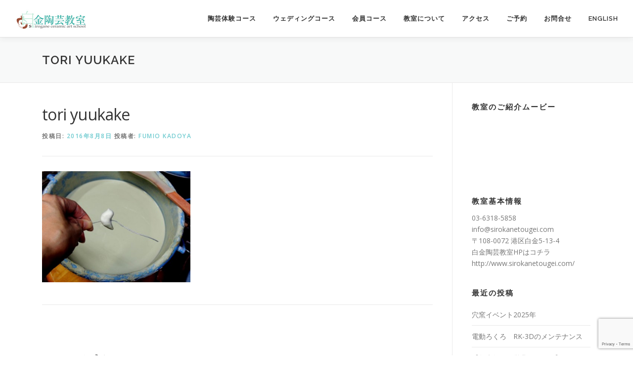

--- FILE ---
content_type: text/html; charset=UTF-8
request_url: https://www.sirokanetougei.com/%e5%a4%a7%e5%b4%8e%e7%94%b1%e7%b4%80%e5%ad%90%e3%81%ae%e9%99%b6%e8%8a%b8%e5%85%a5%e9%96%80%e3%89%93%ef%bd%9e%e3%83%93%e3%83%bc%e3%82%ba%e4%bd%9c%e3%82%8a%ef%bd%9e/tori-yuukake/
body_size: 18371
content:
<!DOCTYPE html>
<html dir="ltr" lang="ja" prefix="og: https://ogp.me/ns#">
<head>
<meta charset="UTF-8">
<meta name="viewport" content="width=device-width, initial-scale=1">
<link rel="profile" href="http://gmpg.org/xfn/11">
<title>tori yuukake | 白金陶芸教室</title>

		<!-- All in One SEO 4.5.0 - aioseo.com -->
		<meta name="robots" content="max-image-preview:large" />
		<link rel="canonical" href="https://www.sirokanetougei.com/%e5%a4%a7%e5%b4%8e%e7%94%b1%e7%b4%80%e5%ad%90%e3%81%ae%e9%99%b6%e8%8a%b8%e5%85%a5%e9%96%80%e3%89%93%ef%bd%9e%e3%83%93%e3%83%bc%e3%82%ba%e4%bd%9c%e3%82%8a%ef%bd%9e/tori-yuukake/" />
		<meta name="generator" content="All in One SEO (AIOSEO) 4.5.0" />
		<meta property="og:locale" content="ja_JP" />
		<meta property="og:site_name" content="白金陶芸教室 | 東京の白金陶芸教室 恵比寿 広尾 白金高輪から徒歩で通える陶芸教室" />
		<meta property="og:type" content="article" />
		<meta property="og:title" content="tori yuukake | 白金陶芸教室" />
		<meta property="og:url" content="https://www.sirokanetougei.com/%e5%a4%a7%e5%b4%8e%e7%94%b1%e7%b4%80%e5%ad%90%e3%81%ae%e9%99%b6%e8%8a%b8%e5%85%a5%e9%96%80%e3%89%93%ef%bd%9e%e3%83%93%e3%83%bc%e3%82%ba%e4%bd%9c%e3%82%8a%ef%bd%9e/tori-yuukake/" />
		<meta property="og:image" content="https://www.sirokanetougei.com/blog/wp-content/uploads/2020/06/shiroganetougei.jpg" />
		<meta property="og:image:secure_url" content="https://www.sirokanetougei.com/blog/wp-content/uploads/2020/06/shiroganetougei.jpg" />
		<meta property="article:published_time" content="2016-08-08T06:11:55+00:00" />
		<meta property="article:modified_time" content="2016-08-08T06:11:55+00:00" />
		<meta name="twitter:card" content="summary" />
		<meta name="twitter:title" content="tori yuukake | 白金陶芸教室" />
		<meta name="twitter:image" content="https://www.sirokanetougei.com/blog/wp-content/uploads/2020/06/shiroganetougei.jpg" />
		<script type="application/ld+json" class="aioseo-schema">
			{"@context":"https:\/\/schema.org","@graph":[{"@type":"BreadcrumbList","@id":"https:\/\/www.sirokanetougei.com\/%e5%a4%a7%e5%b4%8e%e7%94%b1%e7%b4%80%e5%ad%90%e3%81%ae%e9%99%b6%e8%8a%b8%e5%85%a5%e9%96%80%e3%89%93%ef%bd%9e%e3%83%93%e3%83%bc%e3%82%ba%e4%bd%9c%e3%82%8a%ef%bd%9e\/tori-yuukake\/#breadcrumblist","itemListElement":[{"@type":"ListItem","@id":"https:\/\/www.sirokanetougei.com\/#listItem","position":1,"name":"\u30db\u30fc\u30e0","item":"https:\/\/www.sirokanetougei.com\/","nextItem":"https:\/\/www.sirokanetougei.com\/%e5%a4%a7%e5%b4%8e%e7%94%b1%e7%b4%80%e5%ad%90%e3%81%ae%e9%99%b6%e8%8a%b8%e5%85%a5%e9%96%80%e3%89%93%ef%bd%9e%e3%83%93%e3%83%bc%e3%82%ba%e4%bd%9c%e3%82%8a%ef%bd%9e\/tori-yuukake\/#listItem"},{"@type":"ListItem","@id":"https:\/\/www.sirokanetougei.com\/%e5%a4%a7%e5%b4%8e%e7%94%b1%e7%b4%80%e5%ad%90%e3%81%ae%e9%99%b6%e8%8a%b8%e5%85%a5%e9%96%80%e3%89%93%ef%bd%9e%e3%83%93%e3%83%bc%e3%82%ba%e4%bd%9c%e3%82%8a%ef%bd%9e\/tori-yuukake\/#listItem","position":2,"name":"tori yuukake","previousItem":"https:\/\/www.sirokanetougei.com\/#listItem"}]},{"@type":"ItemPage","@id":"https:\/\/www.sirokanetougei.com\/%e5%a4%a7%e5%b4%8e%e7%94%b1%e7%b4%80%e5%ad%90%e3%81%ae%e9%99%b6%e8%8a%b8%e5%85%a5%e9%96%80%e3%89%93%ef%bd%9e%e3%83%93%e3%83%bc%e3%82%ba%e4%bd%9c%e3%82%8a%ef%bd%9e\/tori-yuukake\/#itempage","url":"https:\/\/www.sirokanetougei.com\/%e5%a4%a7%e5%b4%8e%e7%94%b1%e7%b4%80%e5%ad%90%e3%81%ae%e9%99%b6%e8%8a%b8%e5%85%a5%e9%96%80%e3%89%93%ef%bd%9e%e3%83%93%e3%83%bc%e3%82%ba%e4%bd%9c%e3%82%8a%ef%bd%9e\/tori-yuukake\/","name":"tori yuukake | \u767d\u91d1\u9676\u82b8\u6559\u5ba4","inLanguage":"ja","isPartOf":{"@id":"https:\/\/www.sirokanetougei.com\/#website"},"breadcrumb":{"@id":"https:\/\/www.sirokanetougei.com\/%e5%a4%a7%e5%b4%8e%e7%94%b1%e7%b4%80%e5%ad%90%e3%81%ae%e9%99%b6%e8%8a%b8%e5%85%a5%e9%96%80%e3%89%93%ef%bd%9e%e3%83%93%e3%83%bc%e3%82%ba%e4%bd%9c%e3%82%8a%ef%bd%9e\/tori-yuukake\/#breadcrumblist"},"author":{"@id":"https:\/\/www.sirokanetougei.com\/author\/fumio-kadoya\/#author"},"creator":{"@id":"https:\/\/www.sirokanetougei.com\/author\/fumio-kadoya\/#author"},"datePublished":"2016-08-08T06:11:55+09:00","dateModified":"2016-08-08T06:11:55+09:00"},{"@type":"Organization","@id":"https:\/\/www.sirokanetougei.com\/#organization","name":"\u767d\u91d1\u9676\u82b8\u6559\u5ba4","url":"https:\/\/www.sirokanetougei.com\/","logo":{"@type":"ImageObject","url":"https:\/\/www.sirokanetougei.com\/blog\/wp-content\/uploads\/2020\/06\/shiroganetougei.jpg","@id":"https:\/\/www.sirokanetougei.com\/%e5%a4%a7%e5%b4%8e%e7%94%b1%e7%b4%80%e5%ad%90%e3%81%ae%e9%99%b6%e8%8a%b8%e5%85%a5%e9%96%80%e3%89%93%ef%bd%9e%e3%83%93%e3%83%bc%e3%82%ba%e4%bd%9c%e3%82%8a%ef%bd%9e\/tori-yuukake\/#organizationLogo","width":302,"height":84},"image":{"@id":"https:\/\/www.sirokanetougei.com\/#organizationLogo"}},{"@type":"Person","@id":"https:\/\/www.sirokanetougei.com\/author\/fumio-kadoya\/#author","url":"https:\/\/www.sirokanetougei.com\/author\/fumio-kadoya\/","name":"Fumio Kadoya","image":{"@type":"ImageObject","@id":"https:\/\/www.sirokanetougei.com\/%e5%a4%a7%e5%b4%8e%e7%94%b1%e7%b4%80%e5%ad%90%e3%81%ae%e9%99%b6%e8%8a%b8%e5%85%a5%e9%96%80%e3%89%93%ef%bd%9e%e3%83%93%e3%83%bc%e3%82%ba%e4%bd%9c%e3%82%8a%ef%bd%9e\/tori-yuukake\/#authorImage","url":"https:\/\/secure.gravatar.com\/avatar\/e2f63d4c26a3b4ff3a8e09f6e89f5cec?s=96&d=mm&r=g","width":96,"height":96,"caption":"Fumio Kadoya"}},{"@type":"WebSite","@id":"https:\/\/www.sirokanetougei.com\/#website","url":"https:\/\/www.sirokanetougei.com\/","name":"\u767d\u91d1\u9676\u82b8\u6559\u5ba4","description":"\u6771\u4eac\u306e\u767d\u91d1\u9676\u82b8\u6559\u5ba4 \u6075\u6bd4\u5bff \u5e83\u5c3e \u767d\u91d1\u9ad8\u8f2a\u304b\u3089\u5f92\u6b69\u3067\u901a\u3048\u308b\u9676\u82b8\u6559\u5ba4","inLanguage":"ja","publisher":{"@id":"https:\/\/www.sirokanetougei.com\/#organization"}}]}
		</script>
		<!-- All in One SEO -->

<link rel='dns-prefetch' href='//fonts.googleapis.com' />
<link rel="alternate" type="application/rss+xml" title="白金陶芸教室 &raquo; フィード" href="https://www.sirokanetougei.com/feed/" />
<link rel="alternate" type="application/rss+xml" title="白金陶芸教室 &raquo; コメントフィード" href="https://www.sirokanetougei.com/comments/feed/" />
<link rel="alternate" type="application/rss+xml" title="白金陶芸教室 &raquo; tori yuukake のコメントのフィード" href="https://www.sirokanetougei.com/%e5%a4%a7%e5%b4%8e%e7%94%b1%e7%b4%80%e5%ad%90%e3%81%ae%e9%99%b6%e8%8a%b8%e5%85%a5%e9%96%80%e3%89%93%ef%bd%9e%e3%83%93%e3%83%bc%e3%82%ba%e4%bd%9c%e3%82%8a%ef%bd%9e/tori-yuukake/feed/" />
		<!-- This site uses the Google Analytics by ExactMetrics plugin v7.21.0 - Using Analytics tracking - https://www.exactmetrics.com/ -->
		<!-- Note: ExactMetrics is not currently configured on this site. The site owner needs to authenticate with Google Analytics in the ExactMetrics settings panel. -->
					<!-- No tracking code set -->
				<!-- / Google Analytics by ExactMetrics -->
		<script type="text/javascript">
/* <![CDATA[ */
window._wpemojiSettings = {"baseUrl":"https:\/\/s.w.org\/images\/core\/emoji\/14.0.0\/72x72\/","ext":".png","svgUrl":"https:\/\/s.w.org\/images\/core\/emoji\/14.0.0\/svg\/","svgExt":".svg","source":{"concatemoji":"https:\/\/www.sirokanetougei.com\/blog\/wp-includes\/js\/wp-emoji-release.min.js?ver=6.4.1"}};
/*! This file is auto-generated */
!function(i,n){var o,s,e;function c(e){try{var t={supportTests:e,timestamp:(new Date).valueOf()};sessionStorage.setItem(o,JSON.stringify(t))}catch(e){}}function p(e,t,n){e.clearRect(0,0,e.canvas.width,e.canvas.height),e.fillText(t,0,0);var t=new Uint32Array(e.getImageData(0,0,e.canvas.width,e.canvas.height).data),r=(e.clearRect(0,0,e.canvas.width,e.canvas.height),e.fillText(n,0,0),new Uint32Array(e.getImageData(0,0,e.canvas.width,e.canvas.height).data));return t.every(function(e,t){return e===r[t]})}function u(e,t,n){switch(t){case"flag":return n(e,"\ud83c\udff3\ufe0f\u200d\u26a7\ufe0f","\ud83c\udff3\ufe0f\u200b\u26a7\ufe0f")?!1:!n(e,"\ud83c\uddfa\ud83c\uddf3","\ud83c\uddfa\u200b\ud83c\uddf3")&&!n(e,"\ud83c\udff4\udb40\udc67\udb40\udc62\udb40\udc65\udb40\udc6e\udb40\udc67\udb40\udc7f","\ud83c\udff4\u200b\udb40\udc67\u200b\udb40\udc62\u200b\udb40\udc65\u200b\udb40\udc6e\u200b\udb40\udc67\u200b\udb40\udc7f");case"emoji":return!n(e,"\ud83e\udef1\ud83c\udffb\u200d\ud83e\udef2\ud83c\udfff","\ud83e\udef1\ud83c\udffb\u200b\ud83e\udef2\ud83c\udfff")}return!1}function f(e,t,n){var r="undefined"!=typeof WorkerGlobalScope&&self instanceof WorkerGlobalScope?new OffscreenCanvas(300,150):i.createElement("canvas"),a=r.getContext("2d",{willReadFrequently:!0}),o=(a.textBaseline="top",a.font="600 32px Arial",{});return e.forEach(function(e){o[e]=t(a,e,n)}),o}function t(e){var t=i.createElement("script");t.src=e,t.defer=!0,i.head.appendChild(t)}"undefined"!=typeof Promise&&(o="wpEmojiSettingsSupports",s=["flag","emoji"],n.supports={everything:!0,everythingExceptFlag:!0},e=new Promise(function(e){i.addEventListener("DOMContentLoaded",e,{once:!0})}),new Promise(function(t){var n=function(){try{var e=JSON.parse(sessionStorage.getItem(o));if("object"==typeof e&&"number"==typeof e.timestamp&&(new Date).valueOf()<e.timestamp+604800&&"object"==typeof e.supportTests)return e.supportTests}catch(e){}return null}();if(!n){if("undefined"!=typeof Worker&&"undefined"!=typeof OffscreenCanvas&&"undefined"!=typeof URL&&URL.createObjectURL&&"undefined"!=typeof Blob)try{var e="postMessage("+f.toString()+"("+[JSON.stringify(s),u.toString(),p.toString()].join(",")+"));",r=new Blob([e],{type:"text/javascript"}),a=new Worker(URL.createObjectURL(r),{name:"wpTestEmojiSupports"});return void(a.onmessage=function(e){c(n=e.data),a.terminate(),t(n)})}catch(e){}c(n=f(s,u,p))}t(n)}).then(function(e){for(var t in e)n.supports[t]=e[t],n.supports.everything=n.supports.everything&&n.supports[t],"flag"!==t&&(n.supports.everythingExceptFlag=n.supports.everythingExceptFlag&&n.supports[t]);n.supports.everythingExceptFlag=n.supports.everythingExceptFlag&&!n.supports.flag,n.DOMReady=!1,n.readyCallback=function(){n.DOMReady=!0}}).then(function(){return e}).then(function(){var e;n.supports.everything||(n.readyCallback(),(e=n.source||{}).concatemoji?t(e.concatemoji):e.wpemoji&&e.twemoji&&(t(e.twemoji),t(e.wpemoji)))}))}((window,document),window._wpemojiSettings);
/* ]]> */
</script>
<style id='wp-emoji-styles-inline-css' type='text/css'>

	img.wp-smiley, img.emoji {
		display: inline !important;
		border: none !important;
		box-shadow: none !important;
		height: 1em !important;
		width: 1em !important;
		margin: 0 0.07em !important;
		vertical-align: -0.1em !important;
		background: none !important;
		padding: 0 !important;
	}
</style>
<link rel='stylesheet' id='wp-block-library-css' href='https://www.sirokanetougei.com/blog/wp-includes/css/dist/block-library/style.min.css?ver=6.4.1' type='text/css' media='all' />
<style id='classic-theme-styles-inline-css' type='text/css'>
/*! This file is auto-generated */
.wp-block-button__link{color:#fff;background-color:#32373c;border-radius:9999px;box-shadow:none;text-decoration:none;padding:calc(.667em + 2px) calc(1.333em + 2px);font-size:1.125em}.wp-block-file__button{background:#32373c;color:#fff;text-decoration:none}
</style>
<style id='global-styles-inline-css' type='text/css'>
body{--wp--preset--color--black: #000000;--wp--preset--color--cyan-bluish-gray: #abb8c3;--wp--preset--color--white: #ffffff;--wp--preset--color--pale-pink: #f78da7;--wp--preset--color--vivid-red: #cf2e2e;--wp--preset--color--luminous-vivid-orange: #ff6900;--wp--preset--color--luminous-vivid-amber: #fcb900;--wp--preset--color--light-green-cyan: #7bdcb5;--wp--preset--color--vivid-green-cyan: #00d084;--wp--preset--color--pale-cyan-blue: #8ed1fc;--wp--preset--color--vivid-cyan-blue: #0693e3;--wp--preset--color--vivid-purple: #9b51e0;--wp--preset--gradient--vivid-cyan-blue-to-vivid-purple: linear-gradient(135deg,rgba(6,147,227,1) 0%,rgb(155,81,224) 100%);--wp--preset--gradient--light-green-cyan-to-vivid-green-cyan: linear-gradient(135deg,rgb(122,220,180) 0%,rgb(0,208,130) 100%);--wp--preset--gradient--luminous-vivid-amber-to-luminous-vivid-orange: linear-gradient(135deg,rgba(252,185,0,1) 0%,rgba(255,105,0,1) 100%);--wp--preset--gradient--luminous-vivid-orange-to-vivid-red: linear-gradient(135deg,rgba(255,105,0,1) 0%,rgb(207,46,46) 100%);--wp--preset--gradient--very-light-gray-to-cyan-bluish-gray: linear-gradient(135deg,rgb(238,238,238) 0%,rgb(169,184,195) 100%);--wp--preset--gradient--cool-to-warm-spectrum: linear-gradient(135deg,rgb(74,234,220) 0%,rgb(151,120,209) 20%,rgb(207,42,186) 40%,rgb(238,44,130) 60%,rgb(251,105,98) 80%,rgb(254,248,76) 100%);--wp--preset--gradient--blush-light-purple: linear-gradient(135deg,rgb(255,206,236) 0%,rgb(152,150,240) 100%);--wp--preset--gradient--blush-bordeaux: linear-gradient(135deg,rgb(254,205,165) 0%,rgb(254,45,45) 50%,rgb(107,0,62) 100%);--wp--preset--gradient--luminous-dusk: linear-gradient(135deg,rgb(255,203,112) 0%,rgb(199,81,192) 50%,rgb(65,88,208) 100%);--wp--preset--gradient--pale-ocean: linear-gradient(135deg,rgb(255,245,203) 0%,rgb(182,227,212) 50%,rgb(51,167,181) 100%);--wp--preset--gradient--electric-grass: linear-gradient(135deg,rgb(202,248,128) 0%,rgb(113,206,126) 100%);--wp--preset--gradient--midnight: linear-gradient(135deg,rgb(2,3,129) 0%,rgb(40,116,252) 100%);--wp--preset--font-size--small: 13px;--wp--preset--font-size--medium: 20px;--wp--preset--font-size--large: 36px;--wp--preset--font-size--x-large: 42px;--wp--preset--spacing--20: 0.44rem;--wp--preset--spacing--30: 0.67rem;--wp--preset--spacing--40: 1rem;--wp--preset--spacing--50: 1.5rem;--wp--preset--spacing--60: 2.25rem;--wp--preset--spacing--70: 3.38rem;--wp--preset--spacing--80: 5.06rem;--wp--preset--shadow--natural: 6px 6px 9px rgba(0, 0, 0, 0.2);--wp--preset--shadow--deep: 12px 12px 50px rgba(0, 0, 0, 0.4);--wp--preset--shadow--sharp: 6px 6px 0px rgba(0, 0, 0, 0.2);--wp--preset--shadow--outlined: 6px 6px 0px -3px rgba(255, 255, 255, 1), 6px 6px rgba(0, 0, 0, 1);--wp--preset--shadow--crisp: 6px 6px 0px rgba(0, 0, 0, 1);}:where(.is-layout-flex){gap: 0.5em;}:where(.is-layout-grid){gap: 0.5em;}body .is-layout-flow > .alignleft{float: left;margin-inline-start: 0;margin-inline-end: 2em;}body .is-layout-flow > .alignright{float: right;margin-inline-start: 2em;margin-inline-end: 0;}body .is-layout-flow > .aligncenter{margin-left: auto !important;margin-right: auto !important;}body .is-layout-constrained > .alignleft{float: left;margin-inline-start: 0;margin-inline-end: 2em;}body .is-layout-constrained > .alignright{float: right;margin-inline-start: 2em;margin-inline-end: 0;}body .is-layout-constrained > .aligncenter{margin-left: auto !important;margin-right: auto !important;}body .is-layout-constrained > :where(:not(.alignleft):not(.alignright):not(.alignfull)){max-width: var(--wp--style--global--content-size);margin-left: auto !important;margin-right: auto !important;}body .is-layout-constrained > .alignwide{max-width: var(--wp--style--global--wide-size);}body .is-layout-flex{display: flex;}body .is-layout-flex{flex-wrap: wrap;align-items: center;}body .is-layout-flex > *{margin: 0;}body .is-layout-grid{display: grid;}body .is-layout-grid > *{margin: 0;}:where(.wp-block-columns.is-layout-flex){gap: 2em;}:where(.wp-block-columns.is-layout-grid){gap: 2em;}:where(.wp-block-post-template.is-layout-flex){gap: 1.25em;}:where(.wp-block-post-template.is-layout-grid){gap: 1.25em;}.has-black-color{color: var(--wp--preset--color--black) !important;}.has-cyan-bluish-gray-color{color: var(--wp--preset--color--cyan-bluish-gray) !important;}.has-white-color{color: var(--wp--preset--color--white) !important;}.has-pale-pink-color{color: var(--wp--preset--color--pale-pink) !important;}.has-vivid-red-color{color: var(--wp--preset--color--vivid-red) !important;}.has-luminous-vivid-orange-color{color: var(--wp--preset--color--luminous-vivid-orange) !important;}.has-luminous-vivid-amber-color{color: var(--wp--preset--color--luminous-vivid-amber) !important;}.has-light-green-cyan-color{color: var(--wp--preset--color--light-green-cyan) !important;}.has-vivid-green-cyan-color{color: var(--wp--preset--color--vivid-green-cyan) !important;}.has-pale-cyan-blue-color{color: var(--wp--preset--color--pale-cyan-blue) !important;}.has-vivid-cyan-blue-color{color: var(--wp--preset--color--vivid-cyan-blue) !important;}.has-vivid-purple-color{color: var(--wp--preset--color--vivid-purple) !important;}.has-black-background-color{background-color: var(--wp--preset--color--black) !important;}.has-cyan-bluish-gray-background-color{background-color: var(--wp--preset--color--cyan-bluish-gray) !important;}.has-white-background-color{background-color: var(--wp--preset--color--white) !important;}.has-pale-pink-background-color{background-color: var(--wp--preset--color--pale-pink) !important;}.has-vivid-red-background-color{background-color: var(--wp--preset--color--vivid-red) !important;}.has-luminous-vivid-orange-background-color{background-color: var(--wp--preset--color--luminous-vivid-orange) !important;}.has-luminous-vivid-amber-background-color{background-color: var(--wp--preset--color--luminous-vivid-amber) !important;}.has-light-green-cyan-background-color{background-color: var(--wp--preset--color--light-green-cyan) !important;}.has-vivid-green-cyan-background-color{background-color: var(--wp--preset--color--vivid-green-cyan) !important;}.has-pale-cyan-blue-background-color{background-color: var(--wp--preset--color--pale-cyan-blue) !important;}.has-vivid-cyan-blue-background-color{background-color: var(--wp--preset--color--vivid-cyan-blue) !important;}.has-vivid-purple-background-color{background-color: var(--wp--preset--color--vivid-purple) !important;}.has-black-border-color{border-color: var(--wp--preset--color--black) !important;}.has-cyan-bluish-gray-border-color{border-color: var(--wp--preset--color--cyan-bluish-gray) !important;}.has-white-border-color{border-color: var(--wp--preset--color--white) !important;}.has-pale-pink-border-color{border-color: var(--wp--preset--color--pale-pink) !important;}.has-vivid-red-border-color{border-color: var(--wp--preset--color--vivid-red) !important;}.has-luminous-vivid-orange-border-color{border-color: var(--wp--preset--color--luminous-vivid-orange) !important;}.has-luminous-vivid-amber-border-color{border-color: var(--wp--preset--color--luminous-vivid-amber) !important;}.has-light-green-cyan-border-color{border-color: var(--wp--preset--color--light-green-cyan) !important;}.has-vivid-green-cyan-border-color{border-color: var(--wp--preset--color--vivid-green-cyan) !important;}.has-pale-cyan-blue-border-color{border-color: var(--wp--preset--color--pale-cyan-blue) !important;}.has-vivid-cyan-blue-border-color{border-color: var(--wp--preset--color--vivid-cyan-blue) !important;}.has-vivid-purple-border-color{border-color: var(--wp--preset--color--vivid-purple) !important;}.has-vivid-cyan-blue-to-vivid-purple-gradient-background{background: var(--wp--preset--gradient--vivid-cyan-blue-to-vivid-purple) !important;}.has-light-green-cyan-to-vivid-green-cyan-gradient-background{background: var(--wp--preset--gradient--light-green-cyan-to-vivid-green-cyan) !important;}.has-luminous-vivid-amber-to-luminous-vivid-orange-gradient-background{background: var(--wp--preset--gradient--luminous-vivid-amber-to-luminous-vivid-orange) !important;}.has-luminous-vivid-orange-to-vivid-red-gradient-background{background: var(--wp--preset--gradient--luminous-vivid-orange-to-vivid-red) !important;}.has-very-light-gray-to-cyan-bluish-gray-gradient-background{background: var(--wp--preset--gradient--very-light-gray-to-cyan-bluish-gray) !important;}.has-cool-to-warm-spectrum-gradient-background{background: var(--wp--preset--gradient--cool-to-warm-spectrum) !important;}.has-blush-light-purple-gradient-background{background: var(--wp--preset--gradient--blush-light-purple) !important;}.has-blush-bordeaux-gradient-background{background: var(--wp--preset--gradient--blush-bordeaux) !important;}.has-luminous-dusk-gradient-background{background: var(--wp--preset--gradient--luminous-dusk) !important;}.has-pale-ocean-gradient-background{background: var(--wp--preset--gradient--pale-ocean) !important;}.has-electric-grass-gradient-background{background: var(--wp--preset--gradient--electric-grass) !important;}.has-midnight-gradient-background{background: var(--wp--preset--gradient--midnight) !important;}.has-small-font-size{font-size: var(--wp--preset--font-size--small) !important;}.has-medium-font-size{font-size: var(--wp--preset--font-size--medium) !important;}.has-large-font-size{font-size: var(--wp--preset--font-size--large) !important;}.has-x-large-font-size{font-size: var(--wp--preset--font-size--x-large) !important;}
.wp-block-navigation a:where(:not(.wp-element-button)){color: inherit;}
:where(.wp-block-post-template.is-layout-flex){gap: 1.25em;}:where(.wp-block-post-template.is-layout-grid){gap: 1.25em;}
:where(.wp-block-columns.is-layout-flex){gap: 2em;}:where(.wp-block-columns.is-layout-grid){gap: 2em;}
.wp-block-pullquote{font-size: 1.5em;line-height: 1.6;}
</style>
<link rel='stylesheet' id='contact-form-7-css' href='https://www.sirokanetougei.com/blog/wp-content/plugins/contact-form-7/includes/css/styles.css?ver=5.8.3' type='text/css' media='all' />
<link rel='stylesheet' id='wpsm_ac-font-awesome-front-css' href='https://www.sirokanetougei.com/blog/wp-content/plugins/responsive-accordion-and-collapse/css/font-awesome/css/font-awesome.min.css?ver=6.4.1' type='text/css' media='all' />
<link rel='stylesheet' id='wpsm_ac_bootstrap-front-css' href='https://www.sirokanetougei.com/blog/wp-content/plugins/responsive-accordion-and-collapse/css/bootstrap-front.css?ver=6.4.1' type='text/css' media='all' />
<link rel='stylesheet' id='onepress-fonts-css' href='https://fonts.googleapis.com/css?family=Raleway%3A400%2C500%2C600%2C700%2C300%2C100%2C800%2C900%7COpen+Sans%3A400%2C300%2C300italic%2C400italic%2C600%2C600italic%2C700%2C700italic&#038;subset=latin%2Clatin-ext&#038;ver=2.2.6' type='text/css' media='all' />
<link rel='stylesheet' id='onepress-animate-css' href='https://www.sirokanetougei.com/blog/wp-content/themes/onepress/assets/css/animate.min.css?ver=2.2.6' type='text/css' media='all' />
<link rel='stylesheet' id='onepress-fa-css' href='https://www.sirokanetougei.com/blog/wp-content/themes/onepress/assets/css/font-awesome.min.css?ver=4.7.0' type='text/css' media='all' />
<link rel='stylesheet' id='onepress-bootstrap-css' href='https://www.sirokanetougei.com/blog/wp-content/themes/onepress/assets/css/bootstrap.min.css?ver=2.2.6' type='text/css' media='all' />
<link rel='stylesheet' id='onepress-style-css' href='https://www.sirokanetougei.com/blog/wp-content/themes/onepress/style.css?ver=6.4.1' type='text/css' media='all' />
<style id='onepress-style-inline-css' type='text/css'>
.site-logo-div img{height:42px;width:auto}#main .video-section section.hero-slideshow-wrapper{background:transparent}.hero-slideshow-wrapper:after{position:absolute;top:0px;left:0px;width:100%;height:100%;background-color:rgba(255,255,255,0.17);display:block;content:""}.body-desktop .parallax-hero .hero-slideshow-wrapper:after{display:none!important}#parallax-hero>.parallax-bg::before{background-color:rgba(255,255,255,0.17);opacity:1}.body-desktop .parallax-hero .hero-slideshow-wrapper:after{display:none!important}a,.screen-reader-text:hover,.screen-reader-text:active,.screen-reader-text:focus,.header-social a,.onepress-menu a:hover,.onepress-menu ul li a:hover,.onepress-menu li.onepress-current-item>a,.onepress-menu ul li.current-menu-item>a,.onepress-menu>li a.menu-actived,.onepress-menu.onepress-menu-mobile li.onepress-current-item>a,.site-footer a,.site-footer .footer-social a:hover,.site-footer .btt a:hover,.highlight,#comments .comment .comment-wrapper .comment-meta .comment-time:hover,#comments .comment .comment-wrapper .comment-meta .comment-reply-link:hover,#comments .comment .comment-wrapper .comment-meta .comment-edit-link:hover,.btn-theme-primary-outline,.sidebar .widget a:hover,.section-services .service-item .service-image i,.counter_item .counter__number,.team-member .member-thumb .member-profile a:hover,.icon-background-default{color:#70cbd0}input[type="reset"],input[type="submit"],input[type="submit"],input[type="reset"]:hover,input[type="submit"]:hover,input[type="submit"]:hover .nav-links a:hover,.btn-theme-primary,.btn-theme-primary-outline:hover,.section-testimonials .card-theme-primary,.woocommerce #respond input#submit,.woocommerce a.button,.woocommerce button.button,.woocommerce input.button,.woocommerce button.button.alt,.pirate-forms-submit-button,.pirate-forms-submit-button:hover,input[type="reset"],input[type="submit"],input[type="submit"],.pirate-forms-submit-button,.contact-form div.wpforms-container-full .wpforms-form .wpforms-submit,.contact-form div.wpforms-container-full .wpforms-form .wpforms-submit:hover,.nav-links a:hover,.nav-links a.current,.nav-links .page-numbers:hover,.nav-links .page-numbers.current{background:#70cbd0}.btn-theme-primary-outline,.btn-theme-primary-outline:hover,.pricing__item:hover,.section-testimonials .card-theme-primary,.entry-content blockquote{border-color:#70cbd0}.feature-item:hover .icon-background-default{color:#fcc5a5}.page-header:not(.page--cover){text-align:left}.site-footer{background-color:#ffffff}.site-footer .footer-connect .follow-heading,.site-footer .footer-social a{color:#ffffff}.site-footer .site-info,.site-footer .btt a{background-color:#2aab96}.site-footer .site-info{color:#ffffff}.site-footer .btt a,.site-footer .site-info a{color:#ffffff}.site-footer .btt a,.site-footer .site-info a{color:#ffffff}.site-footer .btt a:hover,.site-footer .site-info a:hover{color:#ededed}#footer-widgets{color:#00aa8e;background-color:#bce7d6}#footer-widgets .widget-title{color:#2aab96}#footer-widgets .sidebar .widget a{color:#2aab96}#footer-widgets .sidebar .widget a:hover{color:#ffffff}.gallery-carousel .g-item{padding:0px 10px}.gallery-carousel{margin-left:-10px;margin-right:-10px}.gallery-grid .g-item,.gallery-masonry .g-item .inner{padding:10px}.gallery-grid,.gallery-masonry{margin:-10px}
</style>
<link rel='stylesheet' id='onepress-gallery-lightgallery-css' href='https://www.sirokanetougei.com/blog/wp-content/themes/onepress/assets/css/lightgallery.css?ver=6.4.1' type='text/css' media='all' />
<!--n2css--><script type="text/javascript" src="https://www.sirokanetougei.com/blog/wp-includes/js/jquery/jquery.min.js?ver=3.7.1" id="jquery-core-js"></script>
<script type="text/javascript" src="https://www.sirokanetougei.com/blog/wp-includes/js/jquery/jquery-migrate.min.js?ver=3.4.1" id="jquery-migrate-js"></script>
<link rel="https://api.w.org/" href="https://www.sirokanetougei.com/wp-json/" /><link rel="alternate" type="application/json" href="https://www.sirokanetougei.com/wp-json/wp/v2/media/3262" /><link rel="EditURI" type="application/rsd+xml" title="RSD" href="https://www.sirokanetougei.com/blog/xmlrpc.php?rsd" />
<meta name="generator" content="WordPress 6.4.1" />
<link rel='shortlink' href='https://www.sirokanetougei.com/?p=3262' />
<link rel="alternate" type="application/json+oembed" href="https://www.sirokanetougei.com/wp-json/oembed/1.0/embed?url=https%3A%2F%2Fwww.sirokanetougei.com%2F%25e5%25a4%25a7%25e5%25b4%258e%25e7%2594%25b1%25e7%25b4%2580%25e5%25ad%2590%25e3%2581%25ae%25e9%2599%25b6%25e8%258a%25b8%25e5%2585%25a5%25e9%2596%2580%25e3%2589%2593%25ef%25bd%259e%25e3%2583%2593%25e3%2583%25bc%25e3%2582%25ba%25e4%25bd%259c%25e3%2582%258a%25ef%25bd%259e%2Ftori-yuukake%2F" />
<link rel="alternate" type="text/xml+oembed" href="https://www.sirokanetougei.com/wp-json/oembed/1.0/embed?url=https%3A%2F%2Fwww.sirokanetougei.com%2F%25e5%25a4%25a7%25e5%25b4%258e%25e7%2594%25b1%25e7%25b4%2580%25e5%25ad%2590%25e3%2581%25ae%25e9%2599%25b6%25e8%258a%25b8%25e5%2585%25a5%25e9%2596%2580%25e3%2589%2593%25ef%25bd%259e%25e3%2583%2593%25e3%2583%25bc%25e3%2582%25ba%25e4%25bd%259c%25e3%2582%258a%25ef%25bd%259e%2Ftori-yuukake%2F&#038;format=xml" />
<link rel="pingback" href="https://www.sirokanetougei.com/blog/xmlrpc.php"><style type="text/css">.broken_link, a.broken_link {
	text-decoration: line-through;
}</style>		<style type="text/css" id="wp-custom-css">
			.site-footer {background: #BCE7D6;}
ul,ol {list-style-type: none;}
a:hover {
text-decoration: none;
color:#BCE7D6;
}

/*-----------------------------------------------
 タイトル
----------------------------------------------*/
h2.bluebar{
	background-color:#70cbd0;
	border-radius:5px;  color:#FFFFFF;
	margin:30px 0;
	padding-left:10px;
	font-size:26px;
	line-height:2em;
}

h3 {
    font-size: 24px;
    font-weight: bold;
    border-bottom: 2px solid #70cbd0;
    margin: 40px 0px 30px 0px;
    line-height: 40px;
}

h4.leftline {
  padding: 0.25em 0.5em;/*上下 左右の余白*/
  color: #333333;/*文字色*/
  background: transparent;/*背景透明に*/
  border-left: solid 5px #70CBD0;/*左線*/
}


/*-----------------------------------------------
 イメージ　を丸くする
----------------------------------------------*/
.imgmaru { 
	border-radius: 50%; 
	width:130px;
	height:130px;
	object-fit:cover;
	margin-bottom:20px;
}

/*-----------------------------------------------
ボックス
----------------------------------------------*/
ul.box2{
	display: -webkit-box;
	display: flex;
	flex-wrap: wrap;
	padding:5px;
	justify-content: center;
	 margin-left:-2.5em;
}



/*-----------------------------------------------
マージン
----------------------------------------------*/
.mt10{margin-top:10px}
.mt20{margin-top:20px}
.mt30{margin-top:30px}
.mt40{margin-top:40px}
.mt50{margin-top:50px}

/*---------------------------------------------
  .table01
-----------------------------------------------*/
.table01 th { width: 20%; text-align: left; }
.table01 th,
 .table01 td{border: 1px solid #ddd;
    }
 .table01 tr:first-child th { border-top: 1px solid #ddd; }
	.table01 th  { background: #f4f4f4; }

 
@media screen and (max-width: 640px){
    .table01 { margin: 0 -10px; }
    .table01 th,
    .table01 td{
    width: 100%;
    display: block;
    border-top: none;
	border: 1px solid #ddd;
    }
  .table01 tr:first-child th { border-top: 1px solid #ddd; }
	.table01 th  { background: #f4f4f4; }
}


/*------------------------------------------------
  .table05　※受講料・開講日の表
------------------------------------------------*/

.table05 { 
	width: 100%;
}

.table05 th  { 
	width: 10%;
	text-align: center;
	padding:10px; 
	background: #f4f4f4;
}

.table05 td  { 
	/* width: 20%; */
	text-align: center; 
	padding:15px;
	vertical-align:top;
}

.table05 .price_01  { 
	font-size:22px; 
	font-weight:bold;
	line-height:22px; 
}

.table05 .price_s  { 
	font-size:16px;
	line-height:20px;
	color:#CCCCCC; 
}

.table05 .va_middle  { 
	vertical-align:middle;
}

.table05 th,
.table05 td{
	border: 1px solid #ddd;
}

.table05 tr:first-child th {
	border-top: 1px solid #ddd; 
}



@media screen and (max-width: 640px){
.table05 { 
	width: 100%;
}

.table05 th,
.table05 td { 
	/* width: 100%; */
	font-size:12px;
}

.table05 th  { 
	width: 14%;
	text-align: center;
	padding:5px; 
	background: #f4f4f4;
}

.table05 td  { 
	padding:5px;
}

.table05 .price_01  { 
	font-size:16px;
	font-weight:bold;
	line-height:16px; 
}

.table05 .price_s  { 
	font-size:12px; 
	line-height:12px;
	color:#CCCCCC; 
}

}



/*---------------------------------------------
  .table06　※住所とかフォント大、左寄せ
----------------------------------------------*/

.table06 { 
	width: 100%;
}

.table06 th  { 
	/* width: 10%; */
	text-align:left;
	padding:15px; 
	background: #f4f4f4;
	font-size:18px;
}

.table06 td  { 
	/* width: 20%; */
	text-align: left; 
	padding:15px;
	vertical-align:middle;
	font-size:18px;
}

.table06 .price_01  { 
	font-size:22px; 
	font-weight:bold;
	line-height:22px; 
}

.table06 .price_s  { 
	font-size:16px;
	line-height:20px;
	color:#CCCCCC; 
}

.table06 .va_middle  { 
	vertical-align:middle;
}

.table06 th,
.table06 td{
	border: 1px solid #ddd;
}

.table06 tr:first-child th {
	border-top: 1px solid #ddd; 
}



@media screen and (max-width: 640px){
.table06 { 
	width: 100%;
}

.table06 th,
.table06 td { 
	/* width: 100%; */
	font-size:18px;
}

.table06 th  { 
	width: 25%;
	text-align: left;
	padding:10px; 
	background: #f4f4f4;
}

.table06 td  { 
	padding:10px;
}

.table06 .price_01  { 
	font-size:16px;
	font-weight:bold;
	line-height:16px; 
}

.table06 .price_s  { 
	font-size:12px; 
	line-height:12px;
	color:#CCCCCC; 
}
}



/*-----------------------------------------------
  .table07　※住所とかフォント中、左寄せ
----------------------------------------------*/

.table07 { 
	width: 100%;
	margin:20px 0;
}

.table07 th  { 
	/* width: 10%; */
	text-align:left;
	padding:15px; 
	background: #f4f4f4;
	font-size:18px;
	vertical-align:top;
}

.table07 td  { 
	/* width: 20%; */
	text-align: left; 
	padding:15px;
	vertical-align:middle;
	font-size:18px;
}

.table07 .price_01  { 
	font-size:22px; 
	font-weight:bold;
	line-height:22px; 
}

.table07 .price_s  { 
	font-size:16px;
	line-height:20px;
	color:#CCCCCC; 
}

.table07 .va_middle  { 
	vertical-align:middle;
}

.table07 th,
.table07 td{
	border: 1px solid #ddd;
}

.table07 tr:first-child th {
	border-top: 1px solid #ddd; 
}

@media screen and (max-width: 640px){
.table07 { 
	width: 100%;
}

.table07 th,
.table07 td { 
	/* width: 100%; */
	font-size:16px;
}

.table07 th  { 
	width: 25%;
	text-align: left;
	padding:10px; 
	background: #f4f4f4;
	vertical-align:top;
}

.table07 td  { 
	padding:10px;
}

.table07 .price_01  { 
	font-size:16px;
	font-weight:bold;
	line-height:16px; 
}

.table07 .price_s  { 
	font-size:12px; 
	line-height:12px;
	color:#CCCCCC; 
}
}

/*コースメニュー一覧
--------------------*/
	.menu_course_list{
		overflow: hidden;
		padding: 5px;
		font-size:85%;
	}
	.menu_course_list a{
	text-decoration:none;
	}
	.menu_course_list img{
	margin-bottom:10px;
	}
	.menu_course_list li{
		/*float: left;*/
		width: 45%;
		/*margin-right: 2%;*/
		padding-bottom:20px;
		margin:10px 2% 0px 0px;
		border: solid 1px #CCCCCC;
		background-color:#fafafa;
		line-height:2em;
		display:inline-block;
		border-radius:5px;
		padding:5px;
		vertical-align:middle;
	}
	.menu_course_list li:nth-child(2n){
		margin-right: 0;
	}

@media screen and (min-width: 640px){
	.menu_course_list{
		overflow: hidden;
		padding: 15px;
		font-size:85%;
	}
	.menu_course_list a{
	text-decoration:none;
	}
	.menu_course_list img{
	margin-bottom:10px;
	}
	.menu_course_list li{
		float: left;
		width: 23%;
		/*margin-right: 2%;*/
		/*padding-bottom:20px;*/
		margin:10px 8px 0px 8px;
		border: solid 1px #CCCCCC;
		background-color:#fafafa;
		line-height:25px;
		display:inline-block;
		border-radius:5px;
		padding:5px;
		vertical-align:middle;
	}
	.menu_course_list li:nth-child(4n){
		margin-right: 0;
	}
}

/*申し込み
--------------------*/
.apply-text{
	padding: 15px;
	text-align: center;
}
	#apply{
		margin-bottom:40px;
	}
	.apply-list{
		overflow: hidden;
	}
	.apply-list a{
	text-decoration:none;
	}
	.apply-list li{
		float: left;
		width: 100%;
		/*margin-right: 2%;*/
		/*padding-bottom:20px;*/
		margin:20px 2% 40px 0px;
		text-align:center;
	}
	.apply-list li:nth-child(2n){
		margin-right: 0;
	}

@media screen and (min-width: 640px){
	#apply{
		margin-bottom:40px;
	}
	.apply-list{
		overflow: hidden;
	}
	.apply-list a{
	text-decoration:none;
	}
	.apply-list li{
		float: left;
		width: 100%;
		/*margin-right: 2%;*/
		/*padding-bottom:20px;*/
		margin:20px 2% 20px 0px;
		text-align:center;
	}
	.apply-list li:nth-child(2n){
		margin-right: 0;
	}
}

/*----------------------------------------------------
  .table05_recruit　※スタッフ募集の表
----------------------------------------------------*/

.table05_recruit { 
	width: 100%;
}

.table05_recruit th  { 
	width: 10%;
	text-align: left;
	padding:10px; 
	background: #f4f4f4;
}

.table05_recruit td  { 
	/* width: 20%; */
	text-align: left; 
	padding:15px;
	vertical-align:top;
}

.table05_recruit .price_01  { 
	font-size:22px; 
	font-weight:bold;
	line-height:22px; 
}

.table05_recruit .price_s  { 
	font-size:16px;
	line-height:20px;
	color:#CCCCCC; 
}

.table05 .va_middle  { 
	vertical-align:middle;
}

.table05_recruit th,
.table05_recruit td{
	border: 1px solid #ddd;
}

.table05_recruit tr:first-child th {
	border-top: 1px solid #ddd; 
}



@media screen and (max-width: 640px){
.table05_recruit { 
	width: 100%;
}

.table05_recruit th,
.table05_recruit td { 
	/* width: 100%; */
	font-size:14px;
}

.table05_recruit th  { 
	width: 14%;
	text-align: left;
	padding:5px; 
	background: #f4f4f4;
}

.table05_recruit td  { 
	padding:5px;
	text-align:left;
}

.table05_recruit .price_01  { 
	font-size:16px;
	font-weight:bold;
	line-height:16px; 
}

.table05_recruit .price_s  { 
	font-size:12px; 
	line-height:12px;
	color:#CCCCCC; 
}



}



/*----------------------------------------------------
  .table06_recruit　※スタッフ募集の表
----------------------------------------------------*/

.table06_recruit { 
	width: 100%;
}

.table06_recruit th  { 
	width: 10%;
	text-align: center;
	padding:10px; 
	background: #f4f4f4;
}

.table06_recruit td  { 
	/* width: 20%; */
	text-align: left; 
	padding:15px;
	vertical-align:top;
}

.table06_recruit .price_01  { 
	font-size:22px; 
	font-weight:bold;
	line-height:22px; 
}

.table06_recruit .font_s  { 
	font-size:16px;
	line-height:20px;
}

.table06 .va_middle  { 
	vertical-align:middle;
}

.table06_recruit th,
.table06_recruit td{
	border: 1px solid #ddd;
}

.table06_recruit tr:first-child th {
	border-top: 1px solid #ddd; 
}



@media screen and (max-width: 640px){
.table06_recruit { 
	width: 100%;
}

.table06_recruit th,
.table06_recruit td { 
	/* width: 100%; */
	font-size:14px;
}

.table06_recruit th  { 
	width: 14%;
	text-align: center;
	padding:5px; 
	background: #f4f4f4;
}

.table06_recruit td  { 
	padding:5px;
	text-align:left;
}

.table06_recruit .price_01  { 
	font-size:16px;
	font-weight:bold;
	line-height:16px; 
}

.table06_recruit .font_s  { 
	font-size:12px; 
	line-height:12px;
}



}


/*-----------------------------------------------
  .table07_recruit　※スタッフ募集の表
------------------------------------------------*/

.table07_recruit { 
	width: 100%;
}

.table07_recruit th  { 
	width: 10%;
	text-align: center;
	padding:10px; 
	background: #f4f4f4;
}

.table07_recruit td  { 
	/* width: 20%; */
	text-align: center; 
	padding:15px;
	vertical-align:top;
}

.table07_recruit .price_01  { 
	font-size:22px; 
	font-weight:bold;
	line-height:22px; 
}

.table07_recruit .font_s  { 
	font-size:16px;
	line-height:20px;
}

.table07 .va_middle  { 
	vertical-align:middle;
}

.table07_recruit th,
.table07_recruit td{
	border: 1px solid #ddd;
}

.table07_recruit tr:first-child th {
	border-top: 1px solid #ddd; 
}



@media screen and (max-width: 640px){
.table07_recruit { 
	width: 100%;
}

.table07_recruit th,
.table07_recruit td { 
	/* width: 100%; */
	font-size:14px;
}

.table07_recruit th  { 
	width: 14%;
	text-align: center;
	padding:5px; 
	background: #f4f4f4;
}

.table07_recruit td  { 
	padding:5px;
	text-align:center;
}

.table07_recruit .price_01  { 
	font-size:16px;
	font-weight:bold;
	line-height:16px; 
}

.table07_recruit .font_s  { 
	font-size:12px; 
	line-height:12px;
}
}

/*-----------------------------------------------
　下線ボタン
------------------------------------------------*/
.btn-border-bottom {
  position: relative;
  display: inline-block;
  font-weight: bold;
  padding: 0.25em 0;
  text-decoration: none;
  color: #67c5ff;  
}

.btn-border-bottom:before {
  position: absolute;
  content: '';
  width: 100%;
  height: 4px;
  top:100%;
  left: 0;
  border-radius: 3px;
  background:#70CBD0;
  transition: .2s;
}

.btn-border-bottom:hover:before {
  top: -webkit-calc(100% - 3px);
  top: calc(100% - 3px);
}

/*-----------------------------------------------
　角丸四角ボタン
------------------------------------------------*/

.btn-flat-border {
  display: inline-block;
  padding: 0.3em 1em;
  text-decoration: none;
  color: #67c5ff;
  border: solid 2px #70CBD0;
  border-radius: 3px;
  transition: .4s;
}

.btn-flat-border:hover {
  background: #70CBD0;
  color: #000000;
}

/*info
--------------------*/
#info ul{
	margin-bottom: 20px;
}

.info-list li{
	border-bottom: #cccccc 1px dotted;
	margin-bottom:1em;
}

.info-list :first-of-type{
	border-top: none;
}
@media screen and (min-width: 640px){
	#info{
		float: left;
		width: 48.9361%;
	}
}

/* 色
---------------------------------*/
.bgc-pink{
	background-color: #ff9595;
}

.cl_basegreen{
	color: #70cbd0;
}

.bgc-yellow{
	background-color: #fff286;
}

/*PICK UP Menu ボーダー02
--------------------*/
.menu-text{
	padding: 15px;
	text-align: center;
}
	.menu-list_02 li{
		margin:0 10px 10px 0;
		border: solid 1px #CCCCCC;
		padding:10px;
		background-color:#fafafa; 
		line-height:1.5em; 
		display:inline-block;
		border-radius:5px;
		text-decoration:none;
		height:100%;
		display:inline-block;
	}
@media screen and (min-width: 640px){
	#menu{
		margin-bottom:40px;
	}
	.menu-list_02{
		overflow: hidden;
	}
	.menu-list_02 li{
		float: left;
		width: 49%;
		border: solid 1px #CCCCCC;
		/*margin-right: 2%;*/
		/*padding-bottom:20px;*/
		margin:20px 2% 10px 0px;
		padding:10px;
		background-color:#fafafa; line-height:25px; display:inline-block; border-radius:5px;
		text-decoration:none;
		height:100%;
		display:inline-block;
	}
	.menu-list_02 li:nth-child(2n){
		margin-right: 0;
	}
}

.pickup{
	float: left;
	width: 100%;
	padding: 20px; 
	box-sizing: border-box;
	margin-right: 3.0612%;
	border:1px 
	}
	
.pickup-heading{
	width: 60%;
	margin-bottom: 4px;
	font-size: 20px;
}
	.pickup-photo{
		float: left !important;
		display:block; 
		/* width: 27.9591%; */
		width: 120px;
		margin:0 auto;
		width:122px !important;
	}
	.pickup-msg{
		/* width: 68.9795% !important; */
		float:right; 
		margin:0 auto;
		padding:0px;
		width:50%;
	}
		#pickup{
		margin-bottom:40px;
	}
	.pickup-list{
		overflow: hidden;
	}
	.pickup-list li{
		float: left;
		width: 49%;
		margin-right: 2%;
		/*padding-bottom:20px;*/
		margin:20px 2% 20px 0px;
	}
	.pickup-list li:nth-child(2n){
		margin-right: 0;
	}


@media screen and (min-width: 920px){
	/*　PCの設定　*/
	/* .pickup{
	float: left;
	width: 100%;
	padding: 20px; 
	box-sizing: border-box;
	margin-right: 3.0612%;
	} */
	
	.pickup{
	float: left;
	width: 100%;
	padding: 20px; 
	box-sizing: border-box;
	margin-right: 3.0612%;
	border:1px 
	}
	
.pickup-heading{
	width: 60%;
	margin-bottom: 4px;
	font-size: 20px;
}
	.pickup-photo{
		float: left;
		width: 27.9591%;
	}
	.pickup-msg{
		/* width: 68.9795% !important; */
		float:right; 
		margin:0 auto;
		padding:0px;
		width:70%;
	}
		#pickup{
		margin-bottom:40px;
	}
	.pickup-list{
		overflow: hidden;
	}
	.pickup-list li{
		float: left;
		width: 49%;
		margin-right: 2%;
		/*padding-bottom:20px;*/
		margin:20px 2% 20px 0px;
	}
	.pickup-list li:nth-child(2n){
		margin-right: 0;
	}

}
/* 強制的に見出しをブロック表示し、下に余白を設ける */
table strong {
  display: block;
  margin-bottom: 0.5em;
  line-height: 1.4;
}
/* このCSSは「summerkids」ページだけに適用されます */
.page-id-4421 strong {
  display: block;
  margin-bottom: 0.5em;
  line-height: 1.4;
}
/* テーブルの固定高さを無効化して、文字量に応じて自動で高さを調整 */
th[style*="height"], td[style*="height"] {
  height: auto !important;
  min-height: 0 !important;
  line-height: 1.5;
  vertical-align: top;
}










		</style>
		</head>

<body class="attachment attachment-template-default single single-attachment postid-3262 attachmentid-3262 attachment-jpeg wp-custom-logo">
<div id="page" class="hfeed site">
	<a class="skip-link screen-reader-text" href="#content">コンテンツへスキップ</a>
	<div id="header-section" class="h-on-top no-transparent">		<header id="masthead" class="site-header header-full-width is-sticky no-scroll no-t h-on-top" role="banner">
			<div class="container">
				<div class="site-branding">
				<div class="site-brand-inner has-logo-img no-desc"><div class="site-logo-div"><a href="https://www.sirokanetougei.com/" class="custom-logo-link  no-t-logo" rel="home" itemprop="url"><img width="302" height="84" src="https://www.sirokanetougei.com/blog/wp-content/uploads/2020/06/shiroganetougei.jpg" class="custom-logo" alt="白金陶芸教室" itemprop="logo" srcset="https://www.sirokanetougei.com/blog/wp-content/uploads/2020/06/shiroganetougei.jpg 2x" decoding="async" /></a></div></div>				</div>
				<div class="header-right-wrapper">
					<a href="#0" id="nav-toggle">メニュー<span></span></a>
					<nav id="site-navigation" class="main-navigation" role="navigation">
						<ul class="onepress-menu">
							<li id="menu-item-4399" class="menu-item menu-item-type-post_type menu-item-object-page menu-item-has-children menu-item-4399"><a href="https://www.sirokanetougei.com/taiken/">陶芸体験コース</a>
<ul class="sub-menu">
	<li id="menu-item-4437" class="menu-item menu-item-type-post_type menu-item-object-page menu-item-4437"><a href="https://www.sirokanetougei.com/taiken/onedaytaiken/">1日陶芸体験</a></li>
	<li id="menu-item-4427" class="menu-item menu-item-type-post_type menu-item-object-page menu-item-4427"><a href="https://www.sirokanetougei.com/taiken/familyplan/">家族で陶芸体験</a></li>
	<li id="menu-item-4472" class="menu-item menu-item-type-post_type menu-item-object-page menu-item-4472"><a href="https://www.sirokanetougei.com/taiken/kashikiri/">貸切陶芸体験</a></li>
	<li id="menu-item-4429" class="menu-item menu-item-type-post_type menu-item-object-page menu-item-4429"><a href="https://www.sirokanetougei.com/taiken/summerkids/">夏休み子供陶芸体験／自由研究お手伝いコース</a></li>
	<li id="menu-item-4470" class="menu-item menu-item-type-post_type menu-item-object-page menu-item-4470"><a href="https://www.sirokanetougei.com/taiken/giftplan/">プレゼント陶芸体験</a></li>
	<li id="menu-item-4471" class="menu-item menu-item-type-post_type menu-item-object-page menu-item-4471"><a href="https://www.sirokanetougei.com/taiken/painting/">絵付け体験</a></li>
	<li id="menu-item-4467" class="menu-item menu-item-type-post_type menu-item-object-page menu-item-4467"><a href="https://www.sirokanetougei.com/taiken/shuchou/">出張陶芸教室</a></li>
	<li id="menu-item-4428" class="menu-item menu-item-type-post_type menu-item-object-page menu-item-4428"><a href="https://www.sirokanetougei.com/taiken/donabe/">土鍋作り体験</a></li>
	<li id="menu-item-4469" class="menu-item menu-item-type-post_type menu-item-object-page menu-item-4469"><a href="https://www.sirokanetougei.com/taiken/teapotplan/">急須作り体験</a></li>
	<li id="menu-item-4465" class="menu-item menu-item-type-post_type menu-item-object-page menu-item-4465"><a href="https://www.sirokanetougei.com/taiken/tileplan/">タイル作り体験</a></li>
	<li id="menu-item-4466" class="menu-item menu-item-type-post_type menu-item-object-page menu-item-4466"><a href="https://www.sirokanetougei.com/taiken/petplan/">ペットのフードボウル作り</a></li>
	<li id="menu-item-6699" class="menu-item menu-item-type-post_type menu-item-object-page menu-item-6699"><a href="https://www.sirokanetougei.com/%e3%82%aa%e3%83%b3%e3%83%a9%e3%82%a4%e3%83%b3%e9%99%b6%e8%8a%b8%e4%bd%93%e9%a8%93/">オンライン陶芸体験</a></li>
	<li id="menu-item-4464" class="menu-item menu-item-type-post_type menu-item-object-page menu-item-4464"><a href="https://www.sirokanetougei.com/taiken/okuizomesetplan/">おくい初めセット作り体験</a></li>
	<li id="menu-item-4468" class="menu-item menu-item-type-post_type menu-item-object-page menu-item-4468"><a href="https://www.sirokanetougei.com/taiken/kisetsu/">季節の品を創る体験</a></li>
	<li id="menu-item-4623" class="menu-item menu-item-type-post_type menu-item-object-page menu-item-4623"><a href="https://www.sirokanetougei.com/taiken/worksgallery/">作品集</a></li>
</ul>
</li>
<li id="menu-item-4512" class="menu-item menu-item-type-post_type menu-item-object-page menu-item-has-children menu-item-4512"><a href="https://www.sirokanetougei.com/wedding/">ウェディングコース</a>
<ul class="sub-menu">
	<li id="menu-item-4517" class="menu-item menu-item-type-post_type menu-item-object-page menu-item-4517"><a href="https://www.sirokanetougei.com/wedding/parentgift/">ご両親へ贈る</a></li>
	<li id="menu-item-4518" class="menu-item menu-item-type-post_type menu-item-object-page menu-item-4518"><a href="https://www.sirokanetougei.com/wedding/teapotgift/">ご両親へ贈る　急須作り</a></li>
	<li id="menu-item-4520" class="menu-item menu-item-type-post_type menu-item-object-page menu-item-4520"><a href="https://www.sirokanetougei.com/wedding/petitgift/">プチギフト</a></li>
	<li id="menu-item-4519" class="menu-item menu-item-type-post_type menu-item-object-page menu-item-4519"><a href="https://www.sirokanetougei.com/wedding/surprisegift/">サプライズ</a></li>
	<li id="menu-item-4515" class="menu-item menu-item-type-post_type menu-item-object-page menu-item-4515"><a href="https://www.sirokanetougei.com/wedding/welcomeboard/">ウェルカムボード</a></li>
	<li id="menu-item-4516" class="menu-item menu-item-type-post_type menu-item-object-page menu-item-4516"><a href="https://www.sirokanetougei.com/wedding/omakasegift/">おまかせ</a></li>
	<li id="menu-item-4521" class="menu-item menu-item-type-post_type menu-item-object-page menu-item-4521"><a href="https://www.sirokanetougei.com/wedding/weddingplanflowtebineri/">制作から完成までの流れ 手びねり</a></li>
	<li id="menu-item-6264" class="menu-item menu-item-type-post_type menu-item-object-page menu-item-6264"><a href="https://www.sirokanetougei.com/wedding/weddingplanflowrokuro/">制作から完成までの流れ　ろくろ編</a></li>
	<li id="menu-item-4514" class="menu-item menu-item-type-post_type menu-item-object-page menu-item-4514"><a href="https://www.sirokanetougei.com/wedding/taikendan/">ウェディングプラン体験談</a></li>
	<li id="menu-item-4513" class="menu-item menu-item-type-post_type menu-item-object-page menu-item-4513"><a href="https://www.sirokanetougei.com/wedding/weddinggiftgallery/">ウェディングギフト ギャラリー</a></li>
</ul>
</li>
<li id="menu-item-4403" class="menu-item menu-item-type-post_type menu-item-object-page menu-item-4403"><a href="https://www.sirokanetougei.com/member/">会員コース</a></li>
<li id="menu-item-4402" class="menu-item menu-item-type-post_type menu-item-object-page menu-item-has-children menu-item-4402"><a href="https://www.sirokanetougei.com/aboutschool/">教室について</a>
<ul class="sub-menu">
	<li id="menu-item-4526" class="menu-item menu-item-type-post_type menu-item-object-page menu-item-4526"><a href="https://www.sirokanetougei.com/aboutschool/price/">受講料・開講日一覧</a></li>
	<li id="menu-item-4528" class="menu-item menu-item-type-post_type menu-item-object-page menu-item-4528"><a href="https://www.sirokanetougei.com/aboutschool/careers/">求人情報(2025年）　陶芸教室講師</a></li>
	<li id="menu-item-4523" class="menu-item menu-item-type-post_type menu-item-object-page menu-item-4523"><a href="https://www.sirokanetougei.com/anagama-event/">イベント</a></li>
	<li id="menu-item-4527" class="menu-item menu-item-type-post_type menu-item-object-page menu-item-4527"><a href="https://www.sirokanetougei.com/aboutschool/books/">本の紹介</a></li>
	<li id="menu-item-4522" class="menu-item menu-item-type-post_type menu-item-object-page menu-item-4522"><a href="https://www.sirokanetougei.com/aboutschool/qanda/">Q&#038;A よくある質問</a></li>
	<li id="menu-item-4525" class="menu-item menu-item-type-post_type menu-item-object-page menu-item-4525"><a href="https://www.sirokanetougei.com/aboutschool/links/">リンク集</a></li>
	<li id="menu-item-4524" class="menu-item menu-item-type-post_type menu-item-object-page menu-item-4524"><a href="https://www.sirokanetougei.com/aboutschool/privacypolicy/">プライバシーポリシー</a></li>
</ul>
</li>
<li id="menu-item-4401" class="menu-item menu-item-type-post_type menu-item-object-page menu-item-4401"><a href="https://www.sirokanetougei.com/access/">アクセス</a></li>
<li id="menu-item-6423" class="menu-item menu-item-type-custom menu-item-object-custom menu-item-6423"><a href="https://sirokanetougei.rezio.shop/ja-JP/widget/product/rokuro/order?step=1&#038;salesOption=cf100a46-420f-4c1f-88e7-ec582b21d7b8">ご予約</a></li>
<li id="menu-item-4530" class="menu-item menu-item-type-post_type menu-item-object-page menu-item-4530"><a href="https://www.sirokanetougei.com/contact/">お問合せ</a></li>
<li id="menu-item-4367-en" class="lang-item lang-item-43 lang-item-en no-translation lang-item-first menu-item menu-item-type-custom menu-item-object-custom menu-item-4367-en"><a href="https://www.sirokanetougei.com/en/" hreflang="en-GB" lang="en-GB">English</a></li>
						</ul>
					</nav>
					<!-- #site-navigation -->
				</div>
			</div>
		</header><!-- #masthead -->
		</div>					<div class="page-header">
				<div class="container">
					<h1 class="entry-title">tori yuukake</h1>				</div>
			</div>
				
	<div id="content" class="site-content">

		
		<div id="content-inside" class="container right-sidebar">
			<div id="primary" class="content-area">
				<main id="main" class="site-main" role="main">

				
					<article id="post-3262" class="post-3262 attachment type-attachment status-inherit hentry">
	<header class="entry-header">
		<h1 class="entry-title">tori yuukake</h1>        		<div class="entry-meta">
			<span class="posted-on">投稿日: <a href="https://www.sirokanetougei.com/%e5%a4%a7%e5%b4%8e%e7%94%b1%e7%b4%80%e5%ad%90%e3%81%ae%e9%99%b6%e8%8a%b8%e5%85%a5%e9%96%80%e3%89%93%ef%bd%9e%e3%83%93%e3%83%bc%e3%82%ba%e4%bd%9c%e3%82%8a%ef%bd%9e/tori-yuukake/" rel="bookmark"><time class="entry-date published updated" datetime="2016-08-08T15:11:55+09:00">2016年8月8日</time></a></span><span class="byline"> 投稿者: <span class="author vcard"><a  rel="author" class="url fn n" href="https://www.sirokanetougei.com/author/fumio-kadoya/">Fumio Kadoya</a></span></span>		</div><!-- .entry-meta -->
        	</header><!-- .entry-header -->

    
	<div class="entry-content">
		<p class="attachment"><a href='https://www.sirokanetougei.com/blog/wp-content/uploads/tori-yuukake.jpg'><img fetchpriority="high" decoding="async" width="300" height="225" src="https://www.sirokanetougei.com/blog/wp-content/uploads/tori-yuukake-400x300.jpg" class="attachment-medium size-medium" alt="" srcset="https://www.sirokanetougei.com/blog/wp-content/uploads/tori-yuukake-400x300.jpg 400w, https://www.sirokanetougei.com/blog/wp-content/uploads/tori-yuukake.jpg 467w" sizes="(max-width: 300px) 100vw, 300px" /></a></p>
			</div><!-- .entry-content -->
    
    
    </article><!-- #post-## -->


					
<div id="comments" class="comments-area">

	
	
	
		<div id="respond" class="comment-respond">
		<h3 id="reply-title" class="comment-reply-title">コメントを残す</h3><form action="https://www.sirokanetougei.com/blog/wp-comments-post.php" method="post" id="commentform" class="comment-form" novalidate><p class="comment-notes"><span id="email-notes">メールアドレスが公開されることはありません。</span> <span class="required-field-message"><span class="required">※</span> が付いている欄は必須項目です</span></p><p class="comment-form-comment"><label for="comment">コメント <span class="required">※</span></label> <textarea id="comment" name="comment" cols="45" rows="8" maxlength="65525" required></textarea></p><p class="comment-form-author"><label for="author">名前 <span class="required">※</span></label> <input id="author" name="author" type="text" value="" size="30" maxlength="245" autocomplete="name" required /></p>
<p class="comment-form-email"><label for="email">メール <span class="required">※</span></label> <input id="email" name="email" type="email" value="" size="30" maxlength="100" aria-describedby="email-notes" autocomplete="email" required /></p>
<p class="comment-form-url"><label for="url">サイト</label> <input id="url" name="url" type="url" value="" size="30" maxlength="200" autocomplete="url" /></p>
<p class="form-submit"><input name="submit" type="submit" id="submit" class="submit" value="コメントを送信" /> <input type='hidden' name='comment_post_ID' value='3262' id='comment_post_ID' />
<input type='hidden' name='comment_parent' id='comment_parent' value='0' />
</p><p style="display: none;"><input type="hidden" id="akismet_comment_nonce" name="akismet_comment_nonce" value="4e9cb9dcb2" /></p><p style="display: none !important;"><label>&#916;<textarea name="ak_hp_textarea" cols="45" rows="8" maxlength="100"></textarea></label><input type="hidden" id="ak_js_1" name="ak_js" value="93"/><script>document.getElementById( "ak_js_1" ).setAttribute( "value", ( new Date() ).getTime() );</script></p></form>	</div><!-- #respond -->
	<p class="akismet_comment_form_privacy_notice">このサイトはスパムを低減するために Akismet を使っています。<a href="https://akismet.com/privacy/" target="_blank" rel="nofollow noopener">コメントデータの処理方法の詳細はこちらをご覧ください</a>。</p>
</div><!-- #comments -->

				
				</main><!-- #main -->
			</div><!-- #primary -->

                            
<div id="secondary" class="widget-area sidebar" role="complementary">
	<aside id="text-2" class="widget widget_text"><h2 class="widget-title">教室のご紹介ムービー</h2>			<div class="textwidget"><p><iframe src="https://www.youtube.com/embed/E4Z9AeIqieM" frameborder="0" allowfullscreen></iframe></p>
</div>
		</aside><aside id="text-10" class="widget widget_text"><h2 class="widget-title">教室基本情報</h2>			<div class="textwidget"><p>03-6318-5858<br />
 info@sirokanetougei.com<br />
〒108-0072 港区白金5-13-4<br />
白金陶芸教室HPは<a href="http://www.sirokanetougei.com/">コチラ</a><br />
<a href="http://www.sirokanetougei.com/">http://www.sirokanetougei.com/</a></p>
</div>
		</aside>
		<aside id="recent-posts-5" class="widget widget_recent_entries">
		<h2 class="widget-title">最近の投稿</h2>
		<ul>
											<li>
					<a href="https://www.sirokanetougei.com/%e7%a9%b4%e7%aa%af%e3%82%a4%e3%83%99%e3%83%b3%e3%83%882025%e5%b9%b4/">穴窯イベント2025年</a>
									</li>
											<li>
					<a href="https://www.sirokanetougei.com/%e9%9b%bb%e5%8b%95%e3%82%8d%e3%81%8f%e3%82%8d%e3%80%80rk-3d%e3%81%ae%e3%83%a1%e3%83%b3%e3%83%86%e3%83%8a%e3%83%b3%e3%82%b9/">電動ろくろ　RK-3Dのメンテナンス</a>
									</li>
											<li>
					<a href="https://www.sirokanetougei.com/%e3%80%90%e5%b9%b4%e6%9c%ab%e5%b9%b4%e5%a7%8b%e3%81%ae%e5%96%b6%e6%a5%ad%e3%81%ab%e3%81%a4%e3%81%84%e3%81%a6%e3%80%91/">【年末年始の営業について】</a>
									</li>
											<li>
					<a href="https://www.sirokanetougei.com/%e5%b9%b4%e6%9c%ab%e5%b9%b4%e5%a7%8b%e3%81%ae%e5%96%b6%e6%a5%ad%e6%97%a5%e7%a8%8b%e3%81%ab%e3%81%a4%e3%81%84%e3%81%a6/">年末年始の営業日程について</a>
									</li>
											<li>
					<a href="https://www.sirokanetougei.com/%e5%96%b6%e6%a5%ad%e5%86%8d%e9%96%8b%e3%81%ae%e3%81%8a%e7%9f%a5%e3%82%89%e3%81%9b-2021-1-4/">営業再開のお知らせ 2021.1.4~</a>
									</li>
											<li>
					<a href="https://www.sirokanetougei.com/%e8%87%a8%e6%99%82%e4%bc%91%e6%a5%ad%e3%81%ae%e3%81%8a%e7%9f%a5%e3%82%89%e3%81%9b%e3%80%804%e6%9c%887%e6%97%a5%ef%bc%88%e7%81%ab%ef%bc%89%e3%83%bc5%e6%9c%886%e6%97%a5%ef%bc%88%e6%b0%b4%ef%bc%89/">臨時休業のお知らせ　4月7日（火）ー5月6日（水）まで　[Temporarily closed: April 7-May 6]</a>
									</li>
											<li>
					<a href="https://www.sirokanetougei.com/%e7%9b%8a%e5%ad%90%e3%81%ae%e7%aa%af%e7%84%9a%e3%81%8d2019/">益子の窯焚き2019</a>
									</li>
											<li>
					<a href="https://www.sirokanetougei.com/%e9%99%b6%e8%8a%b8%e6%95%99%e5%ae%a4%e3%81%ae%e6%8e%a2%e3%81%97%e6%96%b9/">陶芸教室の選び方ー私のおすすめ陶芸教室１０選ー</a>
									</li>
											<li>
					<a href="https://www.sirokanetougei.com/2018%e5%b9%b4%e3%80%81%e5%b9%b4%e6%9c%ab%e5%b9%b4%e5%a7%8b%e3%81%ae%e5%96%b6%e6%a5%ad%e3%81%ab%e3%81%a4%e3%81%84%e3%81%a6/">2018年、年末年始の営業について</a>
									</li>
											<li>
					<a href="https://www.sirokanetougei.com/%e5%9c%9f%e9%8d%8b%e3%81%ae%e4%bd%9c%e3%82%8a%e6%96%b9%e3%80%80%e3%81%9d%e3%81%ae%ef%bc%95/">土鍋の作り方　その５</a>
									</li>
					</ul>

		</aside><aside id="views-2" class="widget widget_views"><h2 class="widget-title">よく読まれている記事</h2><ul>
<li><a href="https://www.sirokanetougei.com/%e3%82%aa%e3%83%95%e3%82%a3%e3%82%b9%e3%81%a7%e3%82%82%e4%bd%bf%e3%81%84%e3%81%9f%e3%81%84%e2%98%86%e3%82%aa%e3%82%b7%e3%83%a3%e3%83%ac%e3%81%aa%e9%a3%9f%e5%99%a8%e3%81%8c%e7%bd%ae%e3%81%84%e3%81%a6/"  title="オフィスでも使いたい☆オシャレな食器が置いてあるお店28選[:en]オフィスでも使いたい☆オシャレな食器が置いてあるお店３０選[:zh]オフィスでも使いたい☆オシャレな食器が置いてあるお店３０選">オフィスでも使いたい☆オシャレな食器が置いてあるお店28選[:en]オフィスでも使いたい☆オシャレな食器が置いてあるお店３０選[:zh]オフィスでも使いたい☆オシャレな食器が置いてあるお店３０選</a> - 313,427 views</li><li><a href="https://www.sirokanetougei.com/"  title="トップページ">トップページ</a> - 232,340 views</li><li><a href="https://www.sirokanetougei.com/taiken/onedaytaiken/"  title="1日陶芸体験">1日陶芸体験</a> - 70,795 views</li><li><a href="https://www.sirokanetougei.com/taiken/"  title="陶芸体験コース">陶芸体験コース</a> - 67,632 views</li><li><a href="https://www.sirokanetougei.com/%e5%bb%a3%e7%80%ac%e5%85%88%e7%94%9f%e3%81%ae%e7%b5%b5%e4%bb%98%e3%81%91%e6%8e%88%e6%a5%ad%e5%a7%8b%e3%81%be%e3%82%8a%e3%81%be%e3%81%97%e3%81%9f%ef%bc%81/"  title="廣瀬先生の絵付け授業・上絵付け体験始まりました！">廣瀬先生の絵付け授業・上絵付け体験始まりました！</a> - 50,083 views</li><li><a href="https://www.sirokanetougei.com/contact/"  title="お問合せ">お問合せ</a> - 43,372 views</li><li><a href="https://www.sirokanetougei.com/%e4%b8%8a%e7%b5%b5%e4%bb%98%e3%81%91%e3%81%ae%e6%9d%90%e6%96%99%e3%82%84%e6%8a%80%e6%b3%95%e3%80%81%e9%81%93%e5%85%b7%e3%81%ab%e3%81%a4%e3%81%84%e3%81%a6-%ef%bd%9e%e7%b5%b5%e4%bb%98%e3%81%91%e3%81%ae/"  title="上絵付けの材料や技法、道具について  ～絵付けの基本～">上絵付けの材料や技法、道具について  ～絵付けの基本～</a> - 33,127 views</li><li><a href="https://www.sirokanetougei.com/%e9%9b%bb%e5%8b%95%e3%82%8d%e3%81%8f%e3%82%8d%e3%80%80rk-3d%e3%81%ae%e3%83%a1%e3%83%b3%e3%83%86%e3%83%8a%e3%83%b3%e3%82%b9/"  title="電動ろくろ　RK-3Dのメンテナンス">電動ろくろ　RK-3Dのメンテナンス</a> - 32,886 views</li><li><a href="https://www.sirokanetougei.com/access/"  title="アクセス">アクセス</a> - 28,864 views</li><li><a href="https://www.sirokanetougei.com/%e8%b1%a1%e5%b5%8c%ef%bc%88%e3%81%9e%e3%81%86%e3%81%8c%e3%82%93%ef%bc%89%e6%8a%80%e6%b3%95%e7%b4%b9%e4%bb%8b/"  title="象嵌（ぞうがん）技法紹介">象嵌（ぞうがん）技法紹介</a> - 28,192 views</li><li><a href="https://www.sirokanetougei.com/%e3%82%b4%e3%83%bc%e3%82%b9%e3%83%88%e3%81%ae%e5%90%8d%e3%82%b7%e3%83%bc%e3%83%b3%e3%82%92%e5%86%8d%e7%8f%be%e2%99%aa/"  title="ゴーストの名シーンを再現♪「水曜日のダウンタウン」撮影。白金陶芸教室">ゴーストの名シーンを再現♪「水曜日のダウンタウン」撮影。白金陶芸教室</a> - 26,784 views</li><li><a href="https://www.sirokanetougei.com/%e5%b0%8f%e5%ad%a6%e7%94%9f%e3%81%ae%e5%a4%8f%e4%bc%91%e3%81%bf%e8%87%aa%e7%94%b1%e7%a0%94%e7%a9%b6/"  title="小学生の夏休み自由研究">小学生の夏休み自由研究</a> - 25,366 views</li><li><a href="https://www.sirokanetougei.com/%e4%b8%8a%e7%b5%b5%e4%bb%98%e3%81%91%e3%81%ae%e7%a8%ae%e9%a1%9e%e3%81%ae%e3%81%94%e7%b4%b9%e4%bb%8b%e3%80%80%ef%bd%9e%e7%b5%b5%e4%bb%98%e3%81%91%e3%81%ae%e5%9f%ba%e6%9c%ac%ef%bd%9e/"  title="上絵付けの種類のご紹介　～絵付けの基本～">上絵付けの種類のご紹介　～絵付けの基本～</a> - 25,012 views</li><li><a href="https://www.sirokanetougei.com/%e9%99%b6%e8%8a%b8%e6%95%99%e5%ae%a4%e3%81%ae%e6%8e%a2%e3%81%97%e6%96%b9/"  title="陶芸教室の選び方ー私のおすすめ陶芸教室１０選ー">陶芸教室の選び方ー私のおすすめ陶芸教室１０選ー</a> - 19,934 views</li><li><a href="https://www.sirokanetougei.com/taiken/summerkids/"  title="夏休み子供陶芸体験／自由研究お手伝いコース">夏休み子供陶芸体験／自由研究お手伝いコース</a> - 19,666 views</li></ul>
</aside><aside id="categories-6" class="widget widget_categories"><h2 class="widget-title">カテゴリー</h2><form action="https://www.sirokanetougei.com" method="get"><label class="screen-reader-text" for="cat">カテゴリー</label><select  name='cat' id='cat' class='postform'>
	<option value='-1'>カテゴリーを選択</option>
	<option class="level-0" value="30">About our Studio&nbsp;&nbsp;(1)</option>
	<option class="level-0" value="33">Courses for members&nbsp;&nbsp;(1)</option>
	<option class="level-0" value="31">Trial&nbsp;&nbsp;(1)</option>
	<option class="level-0" value="8">いらんばなし&nbsp;&nbsp;(3)</option>
	<option class="level-0" value="16">ウェディング陶芸体験&nbsp;&nbsp;(21)</option>
	<option class="level-0" value="10">うるし&nbsp;&nbsp;(2)</option>
	<option class="level-0" value="7">たべもの　のみもの&nbsp;&nbsp;(12)</option>
	<option class="level-0" value="9">とうげい&nbsp;&nbsp;(153)</option>
	<option class="level-0" value="24">メディア掲載&nbsp;&nbsp;(11)</option>
	<option class="level-0" value="14">りょこう&nbsp;&nbsp;(2)</option>
	<option class="level-0" value="29">上絵付け&nbsp;&nbsp;(6)</option>
	<option class="level-0" value="34">作品展&nbsp;&nbsp;(1)</option>
	<option class="level-0" value="22">出張陶芸&nbsp;&nbsp;(5)</option>
	<option class="level-0" value="18">営業日程&nbsp;&nbsp;(12)</option>
	<option class="level-0" value="15">土鍋作り&nbsp;&nbsp;(8)</option>
	<option class="level-0" value="23">夏休み、春休み　子供陶芸体験&nbsp;&nbsp;(11)</option>
	<option class="level-0" value="26">大崎由紀子の陶芸入門&nbsp;&nbsp;(5)</option>
	<option class="level-0" value="1">未分類&nbsp;&nbsp;(36)</option>
	<option class="level-0" value="17">穴窯、登り窯&nbsp;&nbsp;(8)</option>
</select>
</form><script type="text/javascript">
/* <![CDATA[ */

(function() {
	var dropdown = document.getElementById( "cat" );
	function onCatChange() {
		if ( dropdown.options[ dropdown.selectedIndex ].value > 0 ) {
			dropdown.parentNode.submit();
		}
	}
	dropdown.onchange = onCatChange;
})();

/* ]]> */
</script>
</aside><aside id="linkcat-3" class="widget widget_links"><h2 class="widget-title">友人</h2>
	<ul class='xoxo blogroll'>
<li><a href="http://yamamotoyuriko.nomaki.jp/" rel="friend">山本由里子</a></li>
<li><a href="http://salamx2.com/" rel="noopener" target="_blank">愛甲恵子</a></li>
<li><a href="http://www.koichimatsumoto.net/" rel="friend">松本孝一</a></li>
<li><a href="http://namiji.main.jp/" rel="friend">浪治明子</a></li>
<li><a href="http://www.minorioga.com/" rel="friend">相賀美規</a></li>
<li><a href="http://kizashinoj.exblog.jp/">神保裕子ブログ</a></li>

	</ul>
</aside>
<aside id="text-6" class="widget widget_text"><h2 class="widget-title">白金陶芸教室の最新情報</h2>			<div class="textwidget"><p><!-- BEGIN: Twitter website widget (http://twitterforweb.com) --></p>
<div style="width:250px;font-size:8px;text-align:right;"><script type="text/javascript">
document.write(unescape("%3Cscript src='http://twitterforweb.com/twitterbox.js?username=shiroganetougei&settings=1,0,3,250,250,f7f4f7,0,f2f2f2,101010,3,3,336699' type='text/javascript'%3E%3C/script%3E"));</script>
</div>
<p><!-- END: Twitter website widget (http://twitterforweb.com) --></td>
</div>
		</aside><aside id="custom_html-3" class="widget_text widget widget_custom_html"><h2 class="widget-title">白金陶芸教室</h2><div class="textwidget custom-html-widget"><p>
<b>
住所
</b><br>
〒108-0072<br>
東京都港区白金5-13-4
</p>
<p>
<b>TEL</b>	
<a href="tel:03-6318-5858">03-6318-5858</a>
</p>
<p>
<b>授業日</b><br>
金・土・日　10:00～22:00　<br>
月・火・木　10:00〜18:30
</p>
<p><b>お電話問合せ、作品引取り</b><br>
毎日　10:00～19:00
</p>
<p>
<b>定休日</b><br>
水曜日 (祝日の場合は10：00～18：30まで営業）	
</p></div></aside></div><!-- #secondary -->
            
		</div><!--#content-inside -->
	</div><!-- #content -->

	<footer id="colophon" class="site-footer" role="contentinfo">
					<div id="footer-widgets" class="footer-widgets section-padding ">
				<div class="container">
					<div class="row">
														<div id="footer-1" class="col-md-4 col-sm-12 footer-column widget-area sidebar" role="complementary">
									<aside id="custom_html-5" class="widget_text footer-widget widget widget_custom_html"><h2 class="widget-title">白金陶芸教室</h2><div class="textwidget custom-html-widget"><ul>
<li><b>住所</b>
<p>〒108-0072<br>
東京都港区白金5-13-4</p></li>
<li><b>電話番号</b><p><a href="tel:03-6318-5858">03-6318-5858</a></p></li>
<li><b>授業日</b>
<p>毎日　10:00～22:00<br>土祝日のみ</p></li>
<li><b>電話問い合わせ、作品引取り</b>
<p>毎日10:00～19:00</p></li>
<li><b>定休日</b>
<p>なし（年末4日間お休み）</p></li>
</ul></div></aside>								</div>
																<div id="footer-2" class="col-md-4 col-sm-12 footer-column widget-area sidebar" role="complementary">
									<aside id="custom_html-6" class="widget_text footer-widget widget widget_custom_html"><h2 class="widget-title">MAP</h2><div class="textwidget custom-html-widget"><iframe src="https://www.google.com/maps/embed?pb=!1m14!1m8!1m3!1d12969.221531955935!2d139.723891!3d35.644847!3m2!1i1024!2i768!4f13.1!3m3!1m2!1s0x0%3A0x2f3cf81d95cc172!2sShirogane%20ceramic%20art%20school!5e0!3m2!1sja!2sjp!4v1592480891908!5m2!1sja!2sjp" width="250" height="300" frameborder="0" style="border:0;" allowfullscreen="" aria-hidden="false" tabindex="0"></iframe></div></aside>								</div>
																<div id="footer-3" class="col-md-4 col-sm-12 footer-column widget-area sidebar" role="complementary">
									<aside id="nav_menu-3" class="footer-widget widget widget_nav_menu"><div class="menu-footer%e3%83%a1%e3%83%8b%e3%83%a5%e3%83%bc%ef%bc%88%e6%97%a5%e6%9c%ac%e8%aa%9e%ef%bc%89-container"><ul id="menu-footer%e3%83%a1%e3%83%8b%e3%83%a5%e3%83%bc%ef%bc%88%e6%97%a5%e6%9c%ac%e8%aa%9e%ef%bc%89" class="menu"><li id="menu-item-4639" class="menu-item menu-item-type-post_type menu-item-object-page menu-item-4639"><a href="https://www.sirokanetougei.com/contact/">お問合せ</a></li>
<li id="menu-item-6422" class="menu-item menu-item-type-custom menu-item-object-custom menu-item-6422"><a href="https://sirokanetougei.rezio.shop/en-US#products">ご予約</a></li>
<li id="menu-item-4635" class="menu-item menu-item-type-post_type menu-item-object-page menu-item-4635"><a href="https://www.sirokanetougei.com/aboutschool/qanda/">Q&#038;A よくある質問</a></li>
<li id="menu-item-5601" class="menu-item menu-item-type-post_type menu-item-object-page current_page_parent menu-item-5601"><a href="https://www.sirokanetougei.com/news/">お知らせ</a></li>
<li id="menu-item-5600" class="menu-item menu-item-type-post_type menu-item-object-page menu-item-5600"><a href="https://www.sirokanetougei.com/aboutschool/careers/">求人情報(2025年）　陶芸教室講師</a></li>
<li id="menu-item-4636" class="menu-item menu-item-type-post_type menu-item-object-page menu-item-4636"><a href="https://www.sirokanetougei.com/aboutschool/links/">リンク集</a></li>
<li id="menu-item-4637" class="menu-item menu-item-type-post_type menu-item-object-page menu-item-4637"><a href="https://www.sirokanetougei.com/aboutschool/privacypolicy/">プライバシーポリシーについて</a></li>
</ul></div></aside><aside id="polylang-5" class="footer-widget widget widget_polylang"><ul>
	<li class="lang-item lang-item-43 lang-item-en no-translation lang-item-first"><a  lang="en-GB" hreflang="en-GB" href="https://www.sirokanetougei.com/en/">English</a></li>
</ul>
</aside>								</div>
													</div>
				</div>
			</div>
						<div class="footer-connect">
			<div class="container">
				<div class="row">
					 <div class="col-md-8 offset-md-2 col-sm-12 offset-md-0">		<div class="footer-social">
			<div class="footer-social-icons"><a target="_blank" href="mailto:info@sirokanetougei.com" title="Mail"><i class="fa fa fa-envelope-o"></i></a><a target="_blank" href="https://twitter.com/shiroganetougei" title="twitter"><i class="fa fa fa-twitter"></i></a><a target="_blank" href="https://www.facebook.com/sirokanetougei/" title="facebook"><i class="fa fa fa-facebook-square"></i></a><a target="_blank" href="https://www.instagram.com/shiroganetougeikyousitsu/" title="instagram"><i class="fa fa fa-instagram"></i></a></div>		</div>
		</div>				</div>
			</div>
		</div>
	
		<div class="site-info">
			<div class="container">
									<div class="btt">
						<a class="back-to-top" href="#page" title="ページトップへ戻る"><i class="fa fa-angle-double-up wow flash" data-wow-duration="2s"></i></a>
					</div>
								© 2025 白金陶芸教室			</div>
		</div>
		<!-- .site-info -->

	</footer><!-- #colophon -->
	</div><!-- #page -->


<script type="text/javascript" src="https://www.sirokanetougei.com/blog/wp-content/plugins/contact-form-7/includes/swv/js/index.js?ver=5.8.3" id="swv-js"></script>
<script type="text/javascript" id="contact-form-7-js-extra">
/* <![CDATA[ */
var wpcf7 = {"api":{"root":"https:\/\/www.sirokanetougei.com\/wp-json\/","namespace":"contact-form-7\/v1"}};
/* ]]> */
</script>
<script type="text/javascript" src="https://www.sirokanetougei.com/blog/wp-content/plugins/contact-form-7/includes/js/index.js?ver=5.8.3" id="contact-form-7-js"></script>
<script type="text/javascript" src="https://www.sirokanetougei.com/blog/wp-content/plugins/responsive-accordion-and-collapse/js/accordion-custom.js?ver=6.4.1" id="call_ac-custom-js-front-js"></script>
<script type="text/javascript" src="https://www.sirokanetougei.com/blog/wp-content/plugins/responsive-accordion-and-collapse/js/accordion.js?ver=6.4.1" id="call_ac-js-front-js"></script>
<script type="text/javascript" src="https://www.sirokanetougei.com/blog/wp-content/themes/onepress/assets/js/plugins.js?ver=2.2.6" id="onepress-js-plugins-js"></script>
<script type="text/javascript" src="https://www.sirokanetougei.com/blog/wp-content/themes/onepress/assets/js/bootstrap.min.js?ver=2.2.6" id="onepress-js-bootstrap-js"></script>
<script type="text/javascript" id="onepress-theme-js-extra">
/* <![CDATA[ */
var onepress_js_settings = {"onepress_disable_animation":"","onepress_disable_sticky_header":"","onepress_vertical_align_menu":"","hero_animation":"pulse","hero_speed":"5000","hero_fade":"750","hero_duration":"5000","hero_disable_preload":"1","is_home":"","gallery_enable":"1","is_rtl":""};
/* ]]> */
</script>
<script type="text/javascript" src="https://www.sirokanetougei.com/blog/wp-content/themes/onepress/assets/js/theme.js?ver=2.2.6" id="onepress-theme-js"></script>
<script type="text/javascript" id="wpfront-scroll-top-js-extra">
/* <![CDATA[ */
var wpfront_scroll_top_data = {"data":{"css":"#wpfront-scroll-top-container{display:none;position:fixed;cursor:pointer;z-index:9999;opacity:0}#wpfront-scroll-top-container div.text-holder{padding:3px 10px;border-radius:3px;-webkit-border-radius:3px;-webkit-box-shadow:4px 4px 5px 0 rgba(50,50,50,.5);-moz-box-shadow:4px 4px 5px 0 rgba(50,50,50,.5);box-shadow:4px 4px 5px 0 rgba(50,50,50,.5)}#wpfront-scroll-top-container a{outline-style:none;box-shadow:none;text-decoration:none}#wpfront-scroll-top-container {right: 25px;bottom: 25px;}        #wpfront-scroll-top-container img {\n            width: auto;\n            height: auto;\n        }\n        ","html":"<div id=\"wpfront-scroll-top-container\"><img src=\"https:\/\/www.sirokanetougei.com\/blog\/wp-content\/plugins\/wpfront-scroll-top\/images\/icons\/1.png\" alt=\"\" title=\"\" \/><\/div>","data":{"hide_iframe":true,"button_fade_duration":200,"auto_hide":false,"auto_hide_after":3,"scroll_offset":100,"button_opacity":0.8,"button_action":"top","button_action_element_selector":"","button_action_container_selector":"html, body","button_action_element_offset":"0","scroll_duration":600}}};
/* ]]> */
</script>
<script src="https://www.sirokanetougei.com/blog/wp-content/plugins/wpfront-scroll-top/js/wpfront-scroll-top.min.js?ver=2.2.10081" id="wpfront-scroll-top-js" async="async" defer="defer"></script>
<script type="text/javascript" src="https://www.google.com/recaptcha/api.js?render=6Ldwxh0jAAAAADQ4-Xll0Sv_MVkzoZxuoHCh8WGL&amp;ver=3.0" id="google-recaptcha-js"></script>
<script type="text/javascript" src="https://www.sirokanetougei.com/blog/wp-includes/js/dist/vendor/wp-polyfill-inert.min.js?ver=3.1.2" id="wp-polyfill-inert-js"></script>
<script type="text/javascript" src="https://www.sirokanetougei.com/blog/wp-includes/js/dist/vendor/regenerator-runtime.min.js?ver=0.14.0" id="regenerator-runtime-js"></script>
<script type="text/javascript" src="https://www.sirokanetougei.com/blog/wp-includes/js/dist/vendor/wp-polyfill.min.js?ver=3.15.0" id="wp-polyfill-js"></script>
<script type="text/javascript" id="wpcf7-recaptcha-js-extra">
/* <![CDATA[ */
var wpcf7_recaptcha = {"sitekey":"6Ldwxh0jAAAAADQ4-Xll0Sv_MVkzoZxuoHCh8WGL","actions":{"homepage":"homepage","contactform":"contactform"}};
/* ]]> */
</script>
<script type="text/javascript" src="https://www.sirokanetougei.com/blog/wp-content/plugins/contact-form-7/modules/recaptcha/index.js?ver=5.8.3" id="wpcf7-recaptcha-js"></script>
<script defer type="text/javascript" src="https://www.sirokanetougei.com/blog/wp-content/plugins/akismet/_inc/akismet-frontend.js?ver=1700162989" id="akismet-frontend-js"></script>

</body>
</html>


--- FILE ---
content_type: text/html; charset=utf-8
request_url: https://www.google.com/recaptcha/api2/anchor?ar=1&k=6Ldwxh0jAAAAADQ4-Xll0Sv_MVkzoZxuoHCh8WGL&co=aHR0cHM6Ly93d3cuc2lyb2thbmV0b3VnZWkuY29tOjQ0Mw..&hl=en&v=naPR4A6FAh-yZLuCX253WaZq&size=invisible&anchor-ms=20000&execute-ms=15000&cb=6eqjpcb3cxqt
body_size: 44812
content:
<!DOCTYPE HTML><html dir="ltr" lang="en"><head><meta http-equiv="Content-Type" content="text/html; charset=UTF-8">
<meta http-equiv="X-UA-Compatible" content="IE=edge">
<title>reCAPTCHA</title>
<style type="text/css">
/* cyrillic-ext */
@font-face {
  font-family: 'Roboto';
  font-style: normal;
  font-weight: 400;
  src: url(//fonts.gstatic.com/s/roboto/v18/KFOmCnqEu92Fr1Mu72xKKTU1Kvnz.woff2) format('woff2');
  unicode-range: U+0460-052F, U+1C80-1C8A, U+20B4, U+2DE0-2DFF, U+A640-A69F, U+FE2E-FE2F;
}
/* cyrillic */
@font-face {
  font-family: 'Roboto';
  font-style: normal;
  font-weight: 400;
  src: url(//fonts.gstatic.com/s/roboto/v18/KFOmCnqEu92Fr1Mu5mxKKTU1Kvnz.woff2) format('woff2');
  unicode-range: U+0301, U+0400-045F, U+0490-0491, U+04B0-04B1, U+2116;
}
/* greek-ext */
@font-face {
  font-family: 'Roboto';
  font-style: normal;
  font-weight: 400;
  src: url(//fonts.gstatic.com/s/roboto/v18/KFOmCnqEu92Fr1Mu7mxKKTU1Kvnz.woff2) format('woff2');
  unicode-range: U+1F00-1FFF;
}
/* greek */
@font-face {
  font-family: 'Roboto';
  font-style: normal;
  font-weight: 400;
  src: url(//fonts.gstatic.com/s/roboto/v18/KFOmCnqEu92Fr1Mu4WxKKTU1Kvnz.woff2) format('woff2');
  unicode-range: U+0370-0377, U+037A-037F, U+0384-038A, U+038C, U+038E-03A1, U+03A3-03FF;
}
/* vietnamese */
@font-face {
  font-family: 'Roboto';
  font-style: normal;
  font-weight: 400;
  src: url(//fonts.gstatic.com/s/roboto/v18/KFOmCnqEu92Fr1Mu7WxKKTU1Kvnz.woff2) format('woff2');
  unicode-range: U+0102-0103, U+0110-0111, U+0128-0129, U+0168-0169, U+01A0-01A1, U+01AF-01B0, U+0300-0301, U+0303-0304, U+0308-0309, U+0323, U+0329, U+1EA0-1EF9, U+20AB;
}
/* latin-ext */
@font-face {
  font-family: 'Roboto';
  font-style: normal;
  font-weight: 400;
  src: url(//fonts.gstatic.com/s/roboto/v18/KFOmCnqEu92Fr1Mu7GxKKTU1Kvnz.woff2) format('woff2');
  unicode-range: U+0100-02BA, U+02BD-02C5, U+02C7-02CC, U+02CE-02D7, U+02DD-02FF, U+0304, U+0308, U+0329, U+1D00-1DBF, U+1E00-1E9F, U+1EF2-1EFF, U+2020, U+20A0-20AB, U+20AD-20C0, U+2113, U+2C60-2C7F, U+A720-A7FF;
}
/* latin */
@font-face {
  font-family: 'Roboto';
  font-style: normal;
  font-weight: 400;
  src: url(//fonts.gstatic.com/s/roboto/v18/KFOmCnqEu92Fr1Mu4mxKKTU1Kg.woff2) format('woff2');
  unicode-range: U+0000-00FF, U+0131, U+0152-0153, U+02BB-02BC, U+02C6, U+02DA, U+02DC, U+0304, U+0308, U+0329, U+2000-206F, U+20AC, U+2122, U+2191, U+2193, U+2212, U+2215, U+FEFF, U+FFFD;
}
/* cyrillic-ext */
@font-face {
  font-family: 'Roboto';
  font-style: normal;
  font-weight: 500;
  src: url(//fonts.gstatic.com/s/roboto/v18/KFOlCnqEu92Fr1MmEU9fCRc4AMP6lbBP.woff2) format('woff2');
  unicode-range: U+0460-052F, U+1C80-1C8A, U+20B4, U+2DE0-2DFF, U+A640-A69F, U+FE2E-FE2F;
}
/* cyrillic */
@font-face {
  font-family: 'Roboto';
  font-style: normal;
  font-weight: 500;
  src: url(//fonts.gstatic.com/s/roboto/v18/KFOlCnqEu92Fr1MmEU9fABc4AMP6lbBP.woff2) format('woff2');
  unicode-range: U+0301, U+0400-045F, U+0490-0491, U+04B0-04B1, U+2116;
}
/* greek-ext */
@font-face {
  font-family: 'Roboto';
  font-style: normal;
  font-weight: 500;
  src: url(//fonts.gstatic.com/s/roboto/v18/KFOlCnqEu92Fr1MmEU9fCBc4AMP6lbBP.woff2) format('woff2');
  unicode-range: U+1F00-1FFF;
}
/* greek */
@font-face {
  font-family: 'Roboto';
  font-style: normal;
  font-weight: 500;
  src: url(//fonts.gstatic.com/s/roboto/v18/KFOlCnqEu92Fr1MmEU9fBxc4AMP6lbBP.woff2) format('woff2');
  unicode-range: U+0370-0377, U+037A-037F, U+0384-038A, U+038C, U+038E-03A1, U+03A3-03FF;
}
/* vietnamese */
@font-face {
  font-family: 'Roboto';
  font-style: normal;
  font-weight: 500;
  src: url(//fonts.gstatic.com/s/roboto/v18/KFOlCnqEu92Fr1MmEU9fCxc4AMP6lbBP.woff2) format('woff2');
  unicode-range: U+0102-0103, U+0110-0111, U+0128-0129, U+0168-0169, U+01A0-01A1, U+01AF-01B0, U+0300-0301, U+0303-0304, U+0308-0309, U+0323, U+0329, U+1EA0-1EF9, U+20AB;
}
/* latin-ext */
@font-face {
  font-family: 'Roboto';
  font-style: normal;
  font-weight: 500;
  src: url(//fonts.gstatic.com/s/roboto/v18/KFOlCnqEu92Fr1MmEU9fChc4AMP6lbBP.woff2) format('woff2');
  unicode-range: U+0100-02BA, U+02BD-02C5, U+02C7-02CC, U+02CE-02D7, U+02DD-02FF, U+0304, U+0308, U+0329, U+1D00-1DBF, U+1E00-1E9F, U+1EF2-1EFF, U+2020, U+20A0-20AB, U+20AD-20C0, U+2113, U+2C60-2C7F, U+A720-A7FF;
}
/* latin */
@font-face {
  font-family: 'Roboto';
  font-style: normal;
  font-weight: 500;
  src: url(//fonts.gstatic.com/s/roboto/v18/KFOlCnqEu92Fr1MmEU9fBBc4AMP6lQ.woff2) format('woff2');
  unicode-range: U+0000-00FF, U+0131, U+0152-0153, U+02BB-02BC, U+02C6, U+02DA, U+02DC, U+0304, U+0308, U+0329, U+2000-206F, U+20AC, U+2122, U+2191, U+2193, U+2212, U+2215, U+FEFF, U+FFFD;
}
/* cyrillic-ext */
@font-face {
  font-family: 'Roboto';
  font-style: normal;
  font-weight: 900;
  src: url(//fonts.gstatic.com/s/roboto/v18/KFOlCnqEu92Fr1MmYUtfCRc4AMP6lbBP.woff2) format('woff2');
  unicode-range: U+0460-052F, U+1C80-1C8A, U+20B4, U+2DE0-2DFF, U+A640-A69F, U+FE2E-FE2F;
}
/* cyrillic */
@font-face {
  font-family: 'Roboto';
  font-style: normal;
  font-weight: 900;
  src: url(//fonts.gstatic.com/s/roboto/v18/KFOlCnqEu92Fr1MmYUtfABc4AMP6lbBP.woff2) format('woff2');
  unicode-range: U+0301, U+0400-045F, U+0490-0491, U+04B0-04B1, U+2116;
}
/* greek-ext */
@font-face {
  font-family: 'Roboto';
  font-style: normal;
  font-weight: 900;
  src: url(//fonts.gstatic.com/s/roboto/v18/KFOlCnqEu92Fr1MmYUtfCBc4AMP6lbBP.woff2) format('woff2');
  unicode-range: U+1F00-1FFF;
}
/* greek */
@font-face {
  font-family: 'Roboto';
  font-style: normal;
  font-weight: 900;
  src: url(//fonts.gstatic.com/s/roboto/v18/KFOlCnqEu92Fr1MmYUtfBxc4AMP6lbBP.woff2) format('woff2');
  unicode-range: U+0370-0377, U+037A-037F, U+0384-038A, U+038C, U+038E-03A1, U+03A3-03FF;
}
/* vietnamese */
@font-face {
  font-family: 'Roboto';
  font-style: normal;
  font-weight: 900;
  src: url(//fonts.gstatic.com/s/roboto/v18/KFOlCnqEu92Fr1MmYUtfCxc4AMP6lbBP.woff2) format('woff2');
  unicode-range: U+0102-0103, U+0110-0111, U+0128-0129, U+0168-0169, U+01A0-01A1, U+01AF-01B0, U+0300-0301, U+0303-0304, U+0308-0309, U+0323, U+0329, U+1EA0-1EF9, U+20AB;
}
/* latin-ext */
@font-face {
  font-family: 'Roboto';
  font-style: normal;
  font-weight: 900;
  src: url(//fonts.gstatic.com/s/roboto/v18/KFOlCnqEu92Fr1MmYUtfChc4AMP6lbBP.woff2) format('woff2');
  unicode-range: U+0100-02BA, U+02BD-02C5, U+02C7-02CC, U+02CE-02D7, U+02DD-02FF, U+0304, U+0308, U+0329, U+1D00-1DBF, U+1E00-1E9F, U+1EF2-1EFF, U+2020, U+20A0-20AB, U+20AD-20C0, U+2113, U+2C60-2C7F, U+A720-A7FF;
}
/* latin */
@font-face {
  font-family: 'Roboto';
  font-style: normal;
  font-weight: 900;
  src: url(//fonts.gstatic.com/s/roboto/v18/KFOlCnqEu92Fr1MmYUtfBBc4AMP6lQ.woff2) format('woff2');
  unicode-range: U+0000-00FF, U+0131, U+0152-0153, U+02BB-02BC, U+02C6, U+02DA, U+02DC, U+0304, U+0308, U+0329, U+2000-206F, U+20AC, U+2122, U+2191, U+2193, U+2212, U+2215, U+FEFF, U+FFFD;
}

</style>
<link rel="stylesheet" type="text/css" href="https://www.gstatic.com/recaptcha/releases/naPR4A6FAh-yZLuCX253WaZq/styles__ltr.css">
<script nonce="hdgfShqX9mFJSeAWOQdMFQ" type="text/javascript">window['__recaptcha_api'] = 'https://www.google.com/recaptcha/api2/';</script>
<script type="text/javascript" src="https://www.gstatic.com/recaptcha/releases/naPR4A6FAh-yZLuCX253WaZq/recaptcha__en.js" nonce="hdgfShqX9mFJSeAWOQdMFQ">
      
    </script></head>
<body><div id="rc-anchor-alert" class="rc-anchor-alert"></div>
<input type="hidden" id="recaptcha-token" value="[base64]">
<script type="text/javascript" nonce="hdgfShqX9mFJSeAWOQdMFQ">
      recaptcha.anchor.Main.init("[\x22ainput\x22,[\x22bgdata\x22,\x22\x22,\[base64]/TChnLEkpOnEoZyxbZCwyMSxSXSwwKSxJKSxmYWxzZSl9Y2F0Y2goaCl7dSgzNzAsZyk/[base64]/[base64]/[base64]/[base64]/[base64]/[base64]/[base64]/[base64]/[base64]/[base64]/[base64]/[base64]/[base64]\x22,\[base64]\\u003d\\u003d\x22,\x22wpbDnsK7wpXDksKAwrXCl0VuNxzCjsOIfcKmBFl3woJZwoXChMKZw7/[base64]/Dt23DmExOw7fCkcKAMsOKYcKiYU3Dm8O7fsOHwqzCpgrCqTxEwqLCvsK1w6/ChWPDtj3DhsOQL8K2BUJ5J8KPw4XDr8KewoU5w7fDocOidsOKw5pwwowiWz/DhcKPw6whXx59woJSEAjCqy7Cqz3ChBlxw7oNXsKSwqPDohptwpt0OV3DlTrCl8KfDVFzw48nVMKhwrseRMKRw7MSB13CtHDDvBBZwqfDqMKow5AYw4d9CwXDrMOTw73DoxM4wq7Cuj/DkcOTMGdSw6xlMsOAw5xjFMOCU8KBRsKvwonCucK5wr0DBMKQw7sUIwXCmxMNJHvDhhdVa8K/JMOyNiQ1w4hXwoHDrsOBS8O/w6jDjcOEU8OVb8O8UMKBwqnDmGPDmAYNfwE8wpvCscKhNcKvw6LClcK3NlsPVVN3KsOYQ2nDmMOuJGjCt3QnecKGwqjDqMOjw5pRdcKqDcKCwoUgw7Ijaw3CnsO2w57CisKYbz44w6Q2w5DCpcKgcsKqB8OBccKLHsK/M3YwwpEtVXU5Fj7CslJlw5zDkg1Vwq9JFSZ6UcOAGMKEwoYvGcK8KCUjwrsRVcO1w40maMO1w5l2w4E0CCrDg8O+w7JLC8Kkw7pCecOJSxjCnVXCqmXCoBrCjgrCkTtrfcOXbcOow6oHORgeDsKkwrjCjAwrU8K/w490DcK7J8OFwp4Twoc9wqQgw63Dt0TCncOHeMKCGMOcBi/DucK7wqRdD3zDg35Ew51Uw4LDj3EBw6IHa1VOSXnClyA2BcKTJMKHw7hqQ8Oqw7/CgMOIwr4TIwbCrcK4w4rDncKLWcK4CwZwLmMGwpAZw7cnw6ViwrzCow/CvMKfw5YswqZ0DsO5Kw3CkB1MwrrCvMO8wo3CgSTCjUUQTcKdYMKMF8Ozd8KRDXXCngcJKSs+W1zDjhtTwpzCjsOkZMKTw6oAWsOsNsKpKsKdTlhTeyRPBy/DsHI+wr5pw6vDjGFqf8Kdw4fDpcOBJcK2w4xBI2UXOcOBwqvChBrDgjDClMOmQXdRwqoqwrJ3ecK4ZC7ChsOgw4rCgSXCnn5kw4fDr33DlSrCpwtRwr/[base64]/Dr8OdasKjbcOsw6oKV8ONBcKZdknDlARVNMOVwqjCkyw1w5DDs8OJVMK9UMKbL1Rdw495w6hzw4hbfi0YYhDCvivClMO5AjYdw6/CjcO2wrTCoBYJw4gdw5LCsxTDnR1Two/CusOHVcO/ZcKrw4lKP8K3wpAVwrLCr8KoMiwZesO/dMK/w43DrFk2w447wr/CsWjDsk5rU8Khw6U/wp1zElnDusOTDkTDuFlZZsKfGkPDpXrClWDDmgsTNcKCM8O3w7LDuMKgwp3DkcKgXMKmw7DCklvDiGDDrSx3wpZ0w45vwr5yLcKyw6PDu8OjJ8Kewo/CqiDDqsKoWMO4wrzCicObw6XCrsKbw4xFwpYHw793aDvCtDTDtkwNacKzWsKuccKBw4zDvjxOw5t7RCzCrzQPw60eJjnDqsKswqjDnMK0wpfDtiZFw4rCn8OBKsOfw7lmw4YJFcKGw5BcGsKnwq7DtnLCq8K4w6nCnBEENsK5wpZuFBLDpsK/J27DrsOJFnNhUQ/[base64]/w44Sw5gjEcOPChUmw7ZKQsK0w7MJw5NMwobDp8Kpw4rClFHDnsO/QMKib19DWXp2bMORT8OFw655wpTCvMKOw7rCpcOXw4/CkyoKRS82RxhgT15rwoXClcOaB8ODC2PCnD7Dl8KEwrfCoVzCoMKowqVOHQDDjQ9uwqpnIsOlwrpcwrh4d2rDl8OGEMOfwo9Ufxdbw4rCjsOjGw/DmMOYw5rDhXDDhMKKHnE7wphkw6wsZMOrwrx7R0zDnj1/w6hcRsO6ZEfCpjzCshTCiFldJ8KVNsKQUcOaJMOabcOyw40OPCt2OCTCrsO+fy/DsMK1w7HDhTvCicOKw6BWRC7DsEzCkFVkwoM7J8OXS8Obw6J8TWBCSsKTw71WGsKcTRrDuR/DrD0ML2pjbMKEwoUjYsOswoMUwqxVw4DDtWMswq8MQELDk8KyQMKUWV3DmlVWX2jDkGzCncK+SsO9N3woSnfDt8OHwr7DrD3Ct2Iyw6DCkz/Cj8OXw4bDk8OcUsO2wp/[base64]/DhBbCpSjDl8ODcsKjw7zCisKmScOEwow8QXjCtybDmWd5wqrCvVVSw4XDt8OvDMO9Y8OrFAvDlC7CssOhEcKRwqEuw5TDrcK/[base64]/[base64]/fGzCnXbDoRDDuzXDvB4qw6jDs3dVczIqRcKrbjhCXyrCssKGRTwuYcOcCsOHwqEawqxhCMKfeF9owrTCqcK/[base64]/woLDisOGwrBLw4Ayw57DoWHCh35oZsKrZR4ybVzCkcOHAUDDgMKIw6nCvxJ3AAbClsKnwrERU8K7w4MWwpwmD8OEUjx/G8Oow7NVYX9fwrIwXsOUwqAzwpFRCMOqdDbDlcOFw7k5w6DCiMOsJsKcwqgMa8KoVlfDlVXCpWvCh1Bcw5wlY1RWZ1vChRs4BMKowrxJwofDpsOswovCnQsdF8OSG8ODSUIhE8Opw6sewpTChQppwqE1wo9lwpjCuD5VATtKBMOdwo/DtGnCo8KlwqrDn3LClV/CmU0iwp7CkA0AwoXCkx4hQ8KuAlZ/a8K9S8ORWQfDj8KLTcODwpjDr8K0Azx1wrRYVR9dw7h7w4DDlMO/w4XDknPDhcKKw7gLVsOmYhjDn8O3blFHwpTCpUnCusKPKcKpSntRZCDDlsKcwp3DvDfCmXnDssOgwpEyEMOAwoTCgADClSs2w59ILcK4w7XCl8Kow43DpMOLOw3Cv8OsIiLCmD1cH8Olw4UlN052ASd/[base64]/PMKZYMOdJBoswrhEwrfCi8KjH8O/XsKQwoQVRcOow7YTw5XCkMKZwqULw6VOwpvDpRtiX3bDssKJcsK6w6rCo8KJGcKSJcOQCWnCssOow5fCgUpxwqzCscOuLcOYwottNcOew6LDpxFwDgIIwr4xEGvDpUU/w7rCtMKhw4Mpwr/DrcKTw4rCkMK9TzPCimfDhRnDj8KcwqdnRsKZaMO1wqlJYBnCojnDlGcqwp4GOzTCmsK0w7XDrh4yNihMwq8Bwo5+woV5BC7CoV7DhUU0wo16w4J8w5ZFw5HCt3PDmMOzw6DDpcKJfSAnw5bDnA/DrcK2wrzCtSDCl0o3T1t/w7XDlT/DtgRwDsKoesKhwq8eacONw7LCn8OuJcOYMQ5baQMMesOeb8KQwopgO1jDrsOVwqMrVyUHw4AcbATCkXHDvXA5wprDgMOHTy3CizNybsOJPcKIw7/Dlwo6w5lOw4LCljhlDsO+wpfDn8OfwpHDrMKZwodjGsKfwrMDwrfDpx58f20bFsKQwrXDk8OSwonCvsOIKH0uWVFJJsOMwpZXw4JMwrzCusO3w5/CsB8pwoQ2woHCjsOUwpbChsKbBU45wq4iSBwQwrDDnSBJwqUOwo/DkcK7wpRZHVRrW8K7w4wmwqgoSG5mRsOpw5gvTW9mexjCi0PDjSY5wo3CtBnDjcO/FEtpY8Oqwq7DmyfCnjklCSrDrsOvwpNKwpxUPsOnw6fDvcKvwpfDjsOOwpzCu8OyC8O/wonChQjDv8K6wpstI8O1D2opwrvChMO4w4TCoQ3DgGZjw5rDtE4dw7tEw6DCm8OnNArDgcKfw51OwoLCqGsaVSXClHDDscO3w7TCocOmCcKLw7xiOMOGw7TDi8OQVBvDlHHCqW1ywr/Djg7DvsKDXCtnBWHCkMOBVsKEIR3Cpn/Du8O0w5kvw7jCiAnCpDJrw5LDoH3DoQvDgMOSD8Kewo7DnXszJ3LDtGYfHMKTVsOKUGorCH/DmmM8dBzCrx4mw7dOwozDtMOvT8OFw4PCnsOVwqXDoWE0MMO1TmXCqh4lw67Ci8KkLW4EZ8OZwoEzw6h2ES/DjsKqaMKjRxzCqkPDp8K+wodJL1ceXkxkw4pfwqRtwpDDg8Kawp3CjxrCtRkNS8Kaw7YSKB3Cj8OrwohXdnVEwrtRU8KZdwTClzUow5XDtl3DonFgeDI9HCbDhRULwrPDt8O1A1V/E8KVwqRMYcKJw6vDk1Y0HmsAcsOLa8KkwrXDnsOQwqwiw63DngTDiMKPwpA5w6lrwrEmW3XCqHJ3wp7DrWfDmcKKCMKKwqM1w4jClsK/OsKnecO/wq0/Sm3CsA1resK0TMO7AcKnwq49LWzCgMOAXsKzw5jDscOAwpY2Bj9ew6/Cr8KsKsOCwqApWnjDvyPCgMOaVsOjBmURw6jDpsKzw6dkSMOZwoBgN8OvwoljHsK/w79rfMKzSm06wpxEw6XCo8ORw5/CmsKHR8OfwqLCg1J5w4rCh23CmsKLesKocMO6wp8dDsKxBcKPw5B3Z8OGw4XDnMKka0cYw7ZaE8Omwp1Fw59Qwq/DiwLCsVvCp8KNwpHCvMKVwrDCnATDicKcw6fDqMK0YsKhfTUJKGMwP2nDrkBjw4vCknrCusOnZQwRWMK9UxbDlRzCl33DkMKBa8K0VybCscKpXxnDncOEIMOZQ3/ChWDCuCrDoBtHSMKZwqAnw4PClMK5wpjCiX/CuxVuAQNVPWV+SsKxNUN/wovDlMKMC2U5IMO1IA5twq/DiMOewqVDw7LDjETCqgrChcKBMnPDqmd6ImRYegs9woRXw5nClCHCtMOgw6vCp04Ww7rCoEESw4bCkjB/ATPCqnzDkcKuw7kEw6zCm8OLw5/DnMK5w4N3ECo6LcKXHmkpw5jCncOVF8OaKsOJEcOrw6zCp3RwCMOISMOdwqxIw4rDoTDDgUjDmMKMw4vCrEF1F8KrG2BeIi7CicO2w70mw7DCkcKxAmHCtC8/OsOKwrxwwr0qwo5KwonDscKwQ37DiMKIwrbCuGfCjMKHZ8K1wqpUw6fCu23CvsKOc8OEFX5vK8KxwpDDs2VIUMKYZcO9wqljZMO3Kg5hL8OxOMKEw7LDljlOHVUVw6vDqcKLb3rCjsK2w7vDuDTCg3jDkyjCnTo4wqXCr8KVw7/DiwkQBkMOwpBqRMOJwroqwpHDnSjDki/DglEDehvCvcKHw6bDlMODcjTDulLClybDpwPCtcKYWcKlBsOdwo9KT8Ksw7BiVcKRwqkzU8OFw6dCXlxzU17ClsO0ThTChhTCtFjCgwPCo2g0bcOXRhopwp7Dl8O1w4I9wpV8McKhV3fDsX3Cn8KiwqowZ0HDrsOowooTVMOTwrLDrsOiTsOIwrrCnhQ8wp/[base64]/Dv8OewpJ1wp4oO8KUanHCsCwkbMOtZxVBwonCosKRa8OJBH97wqhrNkfDlMOVPTzChC9AwqLDu8KKw5AqwoDDp8KnCsKkM17DvTbCmcOwwqjDrn9YwoXCi8O/wqfDrms/wqNNwqQgR8OjLMKMw5jDv3VAw58VwrbDthMYw5vDoMKaCT/Dp8OgIMOaWQsUOWXCsStkwo/DvMOiS8KIwqnCiMOJVgkFw5Nzwo09WMOAE8KFNg8CAsO/XmYww4U+IcOIw5/[base64]/HcOjwrDCv8OUVCYCwppvbgcew40+OMKWwrpFwqhcwp4RV8K+BsKmwp1hcDwUL2fCjmFLF0/[base64]/Cvmo7wr1iD8KEwol+K8ORRCLDiG8bwr4kw7XCnUBHwoBJPsOYVVnDpFfCvWlnKUxVwqFCwp/ClEckwoRfw4ZLZSXCtsO8BsOLwo3Cvn80ISNVHz7DrMKBwqzDgsKJw4hQfsOdU3N/wrrDhw8uw4/[base64]/DnMONwoHDr8Ouw5oxw4RTw6PCu2sAwrrCmFkFw4bCisKowqZgw6/CtzIbwrPCrU3CksKgwqQrw6ZbQcOpKXBCwrrDjjvCmFnDiUbDhwnCrcKuPnlnw7Q0wpzCo0bCjMOqw7lRwrAwfMK8wojCjcKgw7TChAYJw5jDocOzS10+wo/CgQ5qRnJpw7DDiERMHkjClzXCgkjCgsO7w7fDtmnDr3vDvcKbJwlbwrrDpsKKwozDncONAcKUwq8vaj3DtC8ywoHDrlI3SsKRSMKwYC3CpMKuPsO1D8KLwr56wovCjFfCicOQTMKEXcK4w78aJcK7w4xjw4XCnMKZf3x7LMKgw40+e8KFTT/Dl8O5wqkOaMOjw6LDnwXCoDRhwpl1woMkbsKoSsOXHi3DpAM/d8KTw4rDocKTw6rCo8K0w4nDnXbCtG7Cm8OlwpfCh8KdwqzClCjDgsOGDMK7Z2nCiMO/wqzDq8OBw7LCgMODwqgobcKcwpVUQxIgwpwJwr4lJcO/wpLDq2PDl8KhwozCv8O7DkNmwo4cwpnCnMKlwr8VOcKNHULDhcKgwrzCpsOjwp3CjT/Ds1zCuMOTw6LDk8KSwo4cwpEdY8Orw4VSwopWfMKEwqYAeMOJw45LUcODwrAkw4E3w6rCvBvCqRLCsUrDqsO5GcKYwpZ0wojDuMKnEMOoGC1VMsK3Q0xwc8OhC8KxRsOrOMOXwpzDsnbDvcKpw5/CoALDmSAYXifCjQ02w7x1wrkpwp/[base64]/DjsOqw4vCg8KkTzh1w7jDikTDlcOJwp4tT2LCj8OiYgE4wpnDksK5w6Ikw5/[base64]/w75FRMKzwqnDicOzwo/DvMK6dnRdWw4HByQ9w6PDuARbZsKWwrY7wqtZIMKDLMK3FsKzw57DicO5C8KxwpTDoMKLw6QtwpQfwrU+EsKvcBowwp3DsMOWwoTCp8Oqwr3DokvCj3nDs8Ohwp9kw4nCisKddsO5wp95A8Olw7bCkjM7DsKOwo8Aw5ALwr7Dk8KgwqtgOsKtcsKowo/[base64]/DoGdlw7XDuMOyKUzDgm3CisK4ZWVqw5LCr8ODw4cowrHCusO6wqc0w5rCs8KcCX1ibVNIM8O4w67CrVNvwqcHJHzDlMOdXMOjDsOVVytpwrnDr0B7w63CtW7Dj8Osw7NqUcOLw78kfsKwXsKvw40rwoTDjsKjdjzCpMKlw7HDvMOywrjCocKEdSAXw5x/TjHDqMKnwpzCqcOjw5fCjMOowqLCsxbDqWBjwonDvMKTPQppcjrDrzlwwp/Cu8KTwoXDt1TCosK7w5Fnw53ChsK0w4VKecOZwqPCpj/[base64]/eMKICMKJZmR3SlA5w4zDg8KGZGURCMOKwogMw7g+w6pSFgFXSBFVCsOKSMOhwq3DnsKhwr3CrWnDkcOcHsOjL8OmA8Opw67Dp8KSw7DClS3CjTwHOlNjXAjCh8Ocf8OYccKGDsOkw5A6AkEBTWHDmlzCoHpkw5/[base64]/Dk0tpwr/CqyI7dUzDssOMwr8uw7vCigRsKsK2w7RIworCi8KAw5vCqCItw7PCjsOjwqRbwqcBMcOow6HDtMKiHsODScKXwrDCi8Olw7h3w4PCu8K/w71KP8KoPsO3BsOXw5TCplPCv8OgDCPDjnPCh1IdwqDCjsKsEcObwow+wq4YF3Qrwo48JcKSwpMTFk8Pwr4yw73Dpx/CkcKdOm0fw7/Cix5oH8OCworDmMOjw6PCnVDDrMKjQg4BwpXCg2w5EsOFwp9NwpfCucKrw7hbw6VuwrnCt0IQdHHCsMKxG0x8wr7CgcOrEEd4wrDClDXCrDoLbxjCj1BhCTLCiDbCpGZxQV7CjMOnwq/Cui7ChXgVBsO5w5saOsOawogOwoPCkMOFFgxdwqfCq17CgRTDjEfCkB0iUMOTMcOowq8Pw67DuT0ywoHClcKIw5XCkCrCvwJRNg/ClsOhw6A3PUERLMKGw7nDgTTDizdreAnDq8Kew63Ci8OfH8Ozw6fCjgkAw5BaW10GC0HDo8KsXsK5w6Zgw4rCiSTDnHDDiV1XYsObcUQ5LHBZUcOZBcO7w5bDsD3CocKgw7ZtwrDDqjTDvMOdecOPI8OAdUFsVjscwqESMU/DrsKtCkoDw4TDsnRSRsOsdEjDhg/DokwtIcKyCS3DhcKUwp/CnXM0woLDjxAsHcOkAmYOaHfCm8K1wpBqfmzDk8OxwrrCmMKrw6Mowq7DpcOYw4HDmHPDt8Kow6PDiSvCi8Ovw4vDp8O4Nh3DqcKVKcKdw5MqfMKKEsKbP8KPJBoQwrI/C8OHE2DCnGfDj2TCq8ORZx3Cp2/[base64]/wp3CqzdrfwHDhcOAwozCi1fDlVEIw59oAU/Cg8KcwotnHcKtJ8O9IAR+w4HChAc2wrlGbHHDtsOMH0hnwrVRw5/[base64]/[base64]/CnsO6w4QJfMOIw6jDqHnDqcKaE3jCiHDCuCrCqXTCjsKawqtLw6TDviTCgEIbwrMaw5NXMsKiJsOBw7JpwqlxwrXDjkjDsnNJw77DuCTDik3DozUewrTDsMKlw51aVQfDpiHCocOOwoE+w5TDp8K2wo3CmUXDv8OnwonDq8Ojw5AvBk7CiUrCuzBCSx/DgEYvwo46w4vCiyHCj1TCvMOtwpfDunl3wpLCr8KXw4g5RMKvw65GD2HCg0ooYsOOw6kXw4nDscOzwqjDp8KxAyfDhcK+wpDChRvDvMKCYsKFw4bCnMK9wpzCsCAAOsKhXkN1w7kBwol2wpQlw79Ow6/[base64]/CBQswqkBQ8KJwq3CnE7ClMO+YsOiFVLDgVVILsOywq0Iw5LDmcOkFwlbL2NUwp93wro3CcKSw4EbwpDDu09EwrTCk19/w5DCvQ5HbMK6w5PDvcKWw4vDsApSA2/Cp8OIVxpPcMKfAjnCj1fCkMO8bULChgYkDVDDkTvCksOqwp7DnMOyLm/[base64]/[base64]/BMOeLA9Ew6J7w7pPUsK6w4dubGHDpcO+w5nDlcKMWcOCw5pqcA3DkmLDmcKgF8OXw7DDtsO9wqbCsMOTw6jCgnw2w49dc13Cn19+VWzDihjCs8O7w5/[base64]/Drx7CjsK9wp7CpMObIMK+wr0KwqXCp8K3QSnDrMKYeMORAyNSDcOXMEPClQU2w7HDqxfDvlzDqX7DqjTCqBUgwp3DuUnDpMK9HGAIOMKMw4VOw7x4w5/Cki8aw7BHAcKgXzrCkcK9MsK3ZEXCti3DhxMdFRUHDMOkHsOZw5c4w6oMF8ODwrrClHEdGk/DucK2wq15IsOQN1HDt8OLwrbCksKMw7VpwrBzbVVsJHzCmCDCkm7Ck3fCpcKJTMKiVcOkKi7DgsORcwjDg2pPc1zDocK4G8Oawr4DEn0hTsOPT8KQwrI6CcK6w6/DshUIACPDqix4wqgTwo3Dk1bDrw1zw6RwwpzCpl7CqMO/aMKEwqLCgBNPwrLDtmFucMO/[base64]/[base64]/d1IEMMK2VgPDhcK+YcKtEjXCnjIew53CoMKUw6LDqsKSw7QtWcOZZhnDiMOrwrAvwq/DnyvDmMO5UsO7fMOLccKmf2MNw6FQGcKdD07DnMOAL3jCmj/Dpwo6W8KAw7QnwrVowqx4w7pjwo9vw7xeD1Ilw514w69VTWvDtsKFL8KHdsKbGsORT8ObezjDuTVhw5FOYinCssOjKV83SsKzXzHCpsOLS8OfwrvDucKGXCbDo8KaLTTCqcKgw6jCocOIwqY7UsKZwowmIFjCnirCt2/CnMOnesKiCcOBd2VJwoXDqVBowo3Ci3MOcsO2wpEBOkt3wqPCjcOhXsKRFw9XeWXDk8Orw6U+w4rDqlDCoWDCiC3DmWpdwqLDjsORwqoOC8K8wrzCnMKaw6ZvVcKswqbDvMKxQsO3TcObw5F/Cjtmwp/DpWzDtMOSB8OZw5MNwrcOBcO4b8KewoU8w4cyeA7DpkFGw6HClx0lwqEEMAPCs8KMw6fClnbChB51SsOOTjzCj8OgwobCrMOTw57Cn2M/YMKEwpp0LQDCl8KVw4U0G0Y8wpvCrMKBF8OFw7haZFnCisK/wqYbw6VDVMKgw5LDkcOQw6/DhcOIPWbDvWQDMRfDuhMMUjoBZcOUw6oke8KPScKaUsKQw40Ab8K5w702O8KSbMOceXoIwpDCjcKbasKmVmBbHcOlWcOWw5/Cu2IUEgNBw49awqzDlcKww5UBLsOiAMOFw4Iqw5DCnMO8wq9+TMO1XsOcRVzCrMK0w5Q4w45+Ekwme8KjwoYfw4NvwrspdsKzwrUuwr0BE8OQJ8Olw4MlwrjCjlvCkMKUw4/DgMK9HDIdTMO1LRXCq8K0woZNwp7CjMOhOMKDwoDDsMOrwoY6XsKfw5R/YgPDmmo2eMKMwpTDq8Orw41uAknDojrCiMO+X0nCnQl6XsKDOWnDh8KESsO/HsOTwoZ8O8K3w7HClcORwpPDgglENDPDslgMw7hKwocBH8O+w6DCscK4w4Jjw4LCmSISw6HCjMKrwqvDvFgLwpYAwrRSAsKVw5LCvyXCqmvChsOPfcOKw4PDrsO/A8O+wq3DncOpwp47w4xcbU7Dl8KlPSZ8wqDCqsOLwpnDhsKHwqtwwo/DtcO2wrJQw6XCnMKrwpvCrMOsIQcZFCDDq8KiQMKUVDPDgD0ZDgDCtwNgw73Cog/CjsKVwqxhwoFGfmhdIMKtw64AXEBuwoXDuwB6w5vCnsOPfCAuwqIpw5bCpcOlGMOawrbDpD4owpjDu8K9Ay7ChMOyw6DCkQwtHQ5cwoN7IsKodBjDpS7DrsK4c8KMKcKzw7vDkjHCrcKlccKAwqDCgsKTHsOvwr1Vw5jDt1NRUsKnwotdHinDoG/DqcKfw7fDuMKkw6w0w6HCoV09D8Kfw5IOwpRVw7V1wqvCqsKZKMK5woDDjsK8WkIpEB/CuREUEMKiwoVSR1UAV37DhmHCqMKPw4wkHcKPw5QhdcOEw6XDg8Kae8KHwotwwolewpvCr2nCoHvDisKwB8O4dsK3wqrCqX5SQXA7w4/CrMODUsOrwoApH8OYeRrCtsK+w4XCiD3Dv8KGwpzCusOBPMORch5BX8OSADtew5RLw43DkAhLwp1Gw7U4fSTDrsKOw6FhFsKswp3CviJxK8O6w6/CnljCiigcw5Imwog2LsKiSmwfwqrDh8OtFVZ+w6UGw77DhDlgw5fCpwQyagrDsRJFYMKpw7bDsW1CFsO6X0B5FMOKFisWw4fCkcKRAiTDo8O6wrfDlCgmwoLDpcOFw4A+w57DnsKAEcO/ER9wwr7DpH7CnQA8woXCggA+wqnDvMKZRF8ZKsOZIRVIUk/DpMKlTMKgwpjDqMOAWVwWwoBlCMKuV8OXCcOWDMOWFsORwofDqcOeCWDDlhk9w47CmcKZc8Kaw5hSwp/DgMOhGmA1csO2w4rCvsKMYCILfcO4wqd4wrjDsVTChMOBwq1GZcKSbsO4QsKAwrLCoMKlfWlNw7otw6MGwpfCpAzCn8OBPsO7w6TDswYbwqxvwq09wpcNwqDDlAHDp1rDoyhiw7rClcOjwr/[base64]/R8KWw6fDo28WK3fCkSccYyEuFmXDoVzDjRTColTCoMO/L8KSVcOxMcKaP8O+bn4ULzVGfMK0OlIbw5HClcK7P8KOwqV7wqgiw73DpcK2wqcmwrrCvWDCvsO2dMKgwohDYzxPYWbCoRpeXjLCgULDpjo8wr5Ow5nCpyEAE8KPHsOuVMKVw4XDkXQgFF/[base64]/DhMKhw4c0FB81X8OFw74Hw6HChid7wrY6a8OYw78gwoAJEcKOecKWw5LCusKyMsKUwoghw6/Dp8KFHg4MF8KZLyjDlcOQw59hw4xtwrsHwr7DjMOSV8Kww77Cn8KfwrNubUHDg8Khw7bCq8OWNB5Ew4jDjcK/ExvCgMOhwpnDhcOJw4vCq8K0w60kw4bChsKEbcK3UsKYGFDDj3XDk8O4cyPCkcKVwpXDg8OrBGgSNWUiw6ZLwqNTw5NJwpFwM3TCiHDDvBbCsloVf8O7FQo9woRvwrfDkirDucO+wrM7fMKXQn/DhjfCucOFZnzCpTzCvjE4H8OxX38kZmPDmMOCw4kPwq0/X8O/w53CglfDi8Obw4YMwqTCvGPDsDY8aE/DklERScKSNcK/PcOlfMOsM8OCSnvCpcKpPsO3w5nDlcK8PsKdw7ptBmvCkH/Dky3ClcOFw69fCU7CkhfChVhzwokFw7ZewrZEb24Owrg9LsOdw7Zjwrc2PVLCjMOew5/Cm8Ohwq9DQV/DgDhvQsOLS8O5w4otwpnCrsOcLcOyw4jDqF3DsBnCuUPCh2TDssK0JlLDry1REFTCmcOvwqDDk8KdwoPCpcObw4DDsCpaagAVwpPCtTlDR3gya0ZzcsOxwqnClz0mwq/ChRl1woNXZsK4MsOMwpvCmcOXWDvDocKdS3ZHwo7Dm8OjaSFfw6N9b8OpwpfDncK0wqElw5gmw6TCkcKQR8OxITxFbsO2woVUwqjCu8KKEcO6wpfDqxvDs8K9f8O/VsK+w6xZw6PDpw4+w6TDlsOEw7TDjH/CqsK6Y8KOXTJSNSgFchptw5RWTMKMLsK1w6/CpsOYw7XDuhXDs8O0KkDCvBjClsOcwoR2Nx0Dwqliw44fw7bChcO0wp3DgMKLX8OgNVciwrY2wohdwr85w5HDicOKVhXCtsKRQkbCjy/[base64]/DpsOLacKXLDxPVsKVIsOQw5jDqcOqUMKswojCksKHT8Okwrpiw4zDlMOPw6tICkjCtsOUw7NQfsKTdVnDjcOZMVvCizMmKsO/IkHCqhYaJsKnNcOMPcOwbDI0TDBGw5fDiFIuwqA/DMODw6bCvcOhw6tAw5h6wo/ChsKeLMOTw5t7YVzDocO3EMO8wr46w6sww6nDhMO7woEkwrTDpsKsw61yw5HCucKxwonDlMKmw7VZN1HDmsObDMOWwrTDnQVowq3Dkgt9w7EDwoEuB8Kcw5c0w5RYw6DClitjwobCr8ORdXDCoxcTbjAJw7FxC8KiQVQSw41Zw4XDiMOIAcKnasOGTw/[base64]/DvksEwqLDtlsvw45Ywo3Col3DvBFkM2zDqsORVkDDhioww4fDmWHCpcOVU8KtKjVBw7PDgGbCvksPwpvCrcKIIMO3U8KQwpPDrcO1JVRHDR/Cr8O5PmzDs8KBPMKsbsK+SQvCt0YqwqTDpAPDgXLDsWE+w7rDlcKKwqjCm3B8SsKBw7oxBV9cwoUMwr93I8Oyw6waw5cGNyxawpBFOMKFw6vDgMKNw5Z2dcO2w6XDlsKDwq18H2bCtMKfVsOGMRPDnnw1wo/DvmLCtVNmw4/[base64]/Dmk4swqxkw6EQVncgcsKvw5ZNw4NQU8KNwpwxM8KKRsKTKQDDssOyfwpow7fCiMK+Zgk9bgHDlcK3wql8A2pmw6QuwrPCncKnX8O7wrgzw7HDjgTDgcK5woXCusOPAcOHdsOFw67DvMK7cMKhYsKKwoDDojrCvGHCvkJOGC7Dp8OEwq/DtTXCq8KLwrpfw6XCsn0Bw4XCpwo/e8KjWHzDrxvCiyLDj2TCjsKlw6wrSMKrZMO9TcKrJsOlw5vCjMKTw6Fow71Tw7tMS0jDl3XDhMKpZ8OPw4cQwqTDvFDDlcOeEW8tPMOvNcK3Bn/CoMOaLgcAK8OIw4RREWjDkVZMwrQ/[base64]/wpjDsX5uw6ItfcKcZMOZwrbDhWXCrnTCmMKlesOsSBDCocKRw67Cl1ELw5Fgw6cEdcKwwqEPCR/CvRIKbBF0VcK9w6rCowRQcllMwqHCq8KFDsKJwoDDkiLDp0rDu8KXwpUYA2hRwqkHScKFC8Ojwo3DsVBsIsKpwqdmMsODwrPDgkzDoHvDgQcPY8Kpw50Rwp1ywpREWkXCn8O/[base64]/CnTrDhcOlW1JQBcKOEcKmwqnDv1xZw5PCmyrDmiPDmsKewqFwaH/Cn8KxcEBrwo9kwrtrw5PDhsKOal1ww6bCu8K8w61CFXTDmcORw77CmUEpw63Dr8K0NzhTecOCCsOpwprDmGjCk8KIwpTCusOwBMO+Y8KUFcOWw63Dt0jDgkIAwpTCoG5KPC9Swp45dU96wqzCgGLDqsK+AcO/fsORf8OnwrHCkcK8RsOrwqbCqMO8ZcOhw6zDvMK0OQLDowDDj1zDrTVWdiMawqnDsQ/ChMOVw7zCn8OEwrd9HsOdwq16Pw1cwqtdw5tXwpzDt0YSwpTCu0oXE8ObwrrCrsOdQU3CjsOgBMObAsKtGjwKSVXCgcKYS8Ofwq99w7nCjihTw7k7w7zDgMKtdVAVWTFdwqPDqxbCuX7CuGzDucOaAcKVw5PDqiDDusKDQB7DuQJ3w64bQMKgwr/DtcOfEcOCwr3CuMOkCn/CrjrClh/CmSjDtw92woMnbcO8G8KBwpE/IsKSwqPCiMO9w5QVBQ/DocOjJxEaKcOmOMOTeADDmlrClMOtwqs3FkHChTtrwogZNcK3R0FrwpHDvsOWNcKLwrrCjwl3VsKqQFkwaMK9ciHDh8K/SzDDlsKtwoUTbsKHw4zDjcO0GVtYYDXDrQk1ecK9bzbChsO1w6DCjsOCPsK3w5hwQMKlDcKADClJHSbCqlVawqd9w4HDgcOhH8KCdsOtXCFRQkLDpigpwq7DunLDmQZQS3o7w40kdcK8w5AAXgfCicOYasK/TcOgMcKMQVx3YgbDoHvDpsOIdcKJc8OtwrbCujbCisKFbhkLA3LCpsO+XwgXZXIWZcOPw6LDuQ3Dr2bDi05vwrkcwp3DkV/CtzlaT8OUw7fDslzDj8KUK2/CoCJ2woXDrcOdwoh+woo3XMK+wrTDkMO3eWpTaRPCpiISw40AwptDQMKuw43Ds8OOw6IIw6QOWCYEF1XCtMKxBTDDpcOid8KweBvCpMKtw7HDn8OUGcOPwr5AYQwbwo3DjMOeW0/Ci8Khw5zCkcOcw4ESF8KmPEM2H0cpB8OQLsOKYsOEWWXCoDvDtsOxw7hFRibCl8KUw77DkQN1C8OrwqhWw6drw7IYwrfCi30DQifDshTDrcOdWcOZwq1xwpbDhMOlwo3DjcO9E3p2Yl/[base64]/w78Ew4NdGV53VkrCksKvDxzDu8Ktw5hyw4rDi8OzTlHDgnxbwoLChTwRI0gwDMKkS8KbWU5/[base64]/DhMK8w7M4w50icMKQwqdeNsO8w4HCqGbDqzPCqcKcwosaJioxwrleAsKfZVRewq8cJsK8wqrCvWJgKMKxS8Kpc8KUFcOtNgPDk1vDjcKbesK6L2Row51lDSLDrcKKwr8VXMOcGMKnw5XCuinCuAjDqC5HEMKGFMKdwoXCqFTCgyZ2ZR7CkwV/w5kQw4Qlw6rDszPDlsKYcifDrMOew7JOQcKww7XDoTfChsONwplQw44DacKkFsKBHcOiP8OqGMOvfhLCrHXCocO/w73DhR7CszUZw6gTcX7Dk8Kyw7zDncOIcxvDuhzCn8O1w4jDgGA0a8KZwrtsw7PDlAnDucKNwpc0wrA6e3rDuxwiTmDDn8O1TcOmOMKswq/DpBIxecOOwqQ5w6fCmWAlIcOew68NwqXDpcKQw40Gwr8CNSJfw6QZbxXCn8KBw5Ajw7HCuUMDwooDEHhCcQvCkH54w6fDosKAdsKXBMK8axjCqMKZw4LDqcK6w5hpwqpiYg/ClDvDqRNTwofDt2InJUTDgkZufwNtw7vDn8KswrJxw5TCicKxOcKaGsKWGMKkAxRYwp7DlxbCoDHDn1nCi37Dv8OgK8OIbyo7AEFRFsOYw6Zpw7dJUsKKwrzDsFwDBjAAw73DkTsheXXCnwU/wrXCrRMYScKaa8KywoPDrhxQw5QQw6rDgcKPwrjCgBEvwq1twrJZw4nDsTdMw7Q8WihJwqlvN8KSw6jCsH9Nw4Q5AMOzwqvCmcOjwqHCkEpadkEnF1bCgcKccRvCqAZDRcO/eMOCwrEuwoPDnMOzWBhRT8K6IMOMe8O+wpAQwoDDkMOgbsKnK8Kjw6c3ZWc3w7F+wpFSVwFXJgDCoMKMaW7DrMOlwojCszXCpcKWwo/[base64]/CqxULMCvCqsO9w5HDksOUwpBld8OyHUnCsWbDiRBSwoRPWMOyVg1rw7Yaw4LDiMOCw5tcd35hw78uYSPDlcKaXGwxZkg+bFRyEm1Kwr9xwqrCjQk0wpELw4AZwrQfw7kSwpwpwq8swoLDmArCngJ5w7rDnlpUMxsWcnsmwr1JP1ABe3bChsONw73DtD/DhUPDjj7CkXI2B3d6esOKwqnDsT5FV8Odw4Bcwq7DjMO2w5pmwrxvNcOTd8K0Cg/CjcKrw51qC8Kqw5kgwr7CijLDiMOaMRjCk0Q7Pi/[base64]/DgwIRw40NCMK3w6Yjwp8aam3CuMKDw5gFwp7DqALCqnVWGHPDpMOEGQYwwqUEwrIwQTfDglfDhsKrw6EFw7PDnh87w68ewqp7FEHDn8KswroOwrsswqltwowSw6hKwpIWTjc+wp3CjV/Dt8KOwoDDrBR9AcK2wonDnsKyLQkNKQTDlcKVOzHCosOGRsOXwrzDuwB4AsKZwrcmAcOWw7xfSMK9KMKbRjBwwqvDl8O+wqjChUk2woF2wr7DgwHDksOdR0dKwpJaw69nXAHDkcOjKUzClwlVwq1cw7YIasKqTCwxw5nClsKqEsKPwpdAw7JJUTINUB/DgX00JcOGZSvDmMOrfsK3VE9RD8OjD8Oiw6HDoyzCn8OIw6QowphdLBlZw73Cq3I+esOvwr0fwqLCsMKeA2Uqw4jCthRCwrfDnTJpJ3/CkVTDvsOiZk9Owq7DlsOww7UmwoLDnkzCoDfChFDDv2IpDRTCq8KUw7JzB8KsDx50w51Jw6kewp3CqQkkJMKew67CncK1w73Cu8KRP8OvF8O9DMKnMsKoIcKvw6vCp8OXOsKWa2VLwpXCiMKxRcKmS8OwGx3Dvi/DosOVw4/DssK1ZgFZw7PDg8OQwqR4wovCjMOhwovDusKKI1TCkUzCq27DsXnCrMK2A3XDkmocdsOxw6wsHsOZbMOsw5MWw6zDikbDmgExw5zCgcOaw6sOWcKzZxEfJMOVKVzCvB/[base64]/CoxpnRsKBfljCsF7ChHlZw4s6IMKrR8O6wqPCrxzDj1cFTsOBwq97XsOew6jDo8KZwqtmLFA0wo7Cq8Orcw51U2HCjwkhXMOHdcKaeVxdw7zDugPDpsK/[base64]/wqzCqRcrMcKgw4Vpw7lTNMKAwobCgcKtLi3Cl8OQTQ/CncOpIAjChcOvwrfCsivDvBfCj8KUwrNMwrvDgMOWOV/CjAfCmyzCn8OVwqvDkErDjmUZwr0jJsO2AsO3w6bDombDvRrDmGXDkkp3W1Adwr1FwpzCoSttYsO1ccKEw5JFJWgKwrQEZ13DuC7Do8KIw5nDt8KOw64kw5Zow7J7KcOHwqQLwq/DssKfw7Iuw7LCt8K3YsO+NcONOMO2EhUbwq8Vw5EoJMO5wqd7WAnDrMKnPMKMTQ/CgsOFwrjDqn3Cu8Oyw7c9wrIYw4Muw4TCmwomPcKddB1kXsK/w71yGBkZwr7CpBHCkTN2w7zDn1LDglPCuBFiw7wgwrrDmF5MNELDjHLDm8KVwqB5wrlJEMKvwo7Du0vDo8OPwq91w5HCicOLwrTCnCzDksKdw6A8ZcOScTDCtcOpwppgZDwow50GQ8OuwqDCi33DscKOw6zCkRDCicKkX1HCq0DCvyDDsTJNJcOTScK/[base64]/[base64]/[base64]/[base64]/DjMOdwpnCvS0OdMKvw5TCjMKww58Rw6pGw4pdwobCnMOvdMOsIMOvw5Uawq4hHMK9B3Y0w4rCmx4Dw7DDv2Y\\u003d\x22],null,[\x22conf\x22,null,\x226Ldwxh0jAAAAADQ4-Xll0Sv_MVkzoZxuoHCh8WGL\x22,0,null,null,null,0,[21,125,63,73,95,87,41,43,42,83,102,105,109,121],[7241176,602],0,null,null,null,null,0,null,0,null,700,1,null,0,\x22CvkBEg8I8ajhFRgAOgZUOU5CNWISDwjmjuIVGAA6BlFCb29IYxIPCJrO4xUYAToGcWNKRTNkEg8I8M3jFRgBOgZmSVZJaGISDwjiyqA3GAE6BmdMTkNIYxIPCN6/tzcYADoGZWF6dTZkEg8I2NKBMhgAOgZBcTc3dmYSDgi45ZQyGAE6BVFCT0QwEg8I0tuVNxgAOgZmZmFXQWUSDwiV2JQyGAA6BlBxNjBuZBIPCMXziDcYADoGYVhvaWFjEg8IjcqGMhgBOgZPd040dGYSDgiK/Yg3GAA6BU1mSUk0GhwIAxIYHRG78OQ3DrceDv++pQYZxJ0JGZzijAIZ\x22,0,0,null,null,1,null,0,1],\x22https://www.sirokanetougei.com:443\x22,null,[3,1,1],null,null,null,1,3600,[\x22https://www.google.com/intl/en/policies/privacy/\x22,\x22https://www.google.com/intl/en/policies/terms/\x22],\x225GvIwRtbMymBrYQnDPn4hl6tNVKYT5pJDotcB/8IOmM\\u003d\x22,1,0,null,1,1762479590555,0,0,[187],null,[54,247,250,65],\x22RC-3uuxnOCoytslCA\x22,null,null,null,null,null,\x220dAFcWeA6Mw-AbSBq7a-M8yFxHzEBYn3xB6XJbsEnTS4tm0Q5TNon4x15dZy76yDGKACMX1Im-fcUPPUR7wAW-zmC-OxFhYrqE4g\x22,1762562390658]");
    </script></body></html>